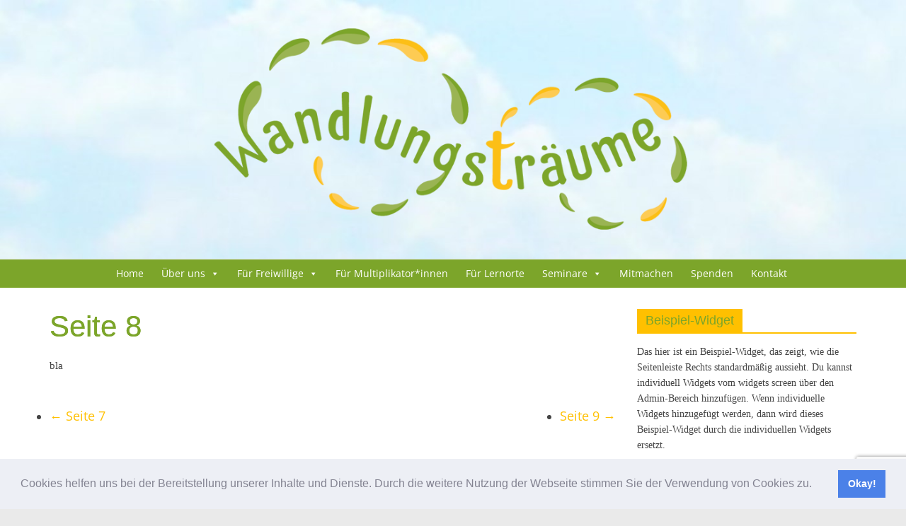

--- FILE ---
content_type: text/html; charset=UTF-8
request_url: https://wandlungstraeume.de/announcement/seite-8
body_size: 16974
content:
<!DOCTYPE html>
<html lang="de-DE">
<head>
			<meta charset="UTF-8" />
		<meta name="viewport" content="width=device-width, initial-scale=1">
		<link rel="profile" href="https://gmpg.org/xfn/11" />
		<meta name='robots' content='index, follow, max-image-preview:large, max-snippet:-1, max-video-preview:-1' />

	<!-- This site is optimized with the Yoast SEO plugin v20.6 - https://yoast.com/wordpress/plugins/seo/ -->
	<title>Seite 8 -</title>
	<link rel="canonical" href="https://wandlungstraeume.de/announcement/seite-8" />
	<meta property="og:locale" content="de_DE" />
	<meta property="og:type" content="article" />
	<meta property="og:title" content="Seite 8 -" />
	<meta property="og:description" content="bla" />
	<meta property="og:url" content="https://wandlungstraeume.de/announcement/seite-8" />
	<meta name="twitter:card" content="summary_large_image" />
	<script type="application/ld+json" class="yoast-schema-graph">{"@context":"https://schema.org","@graph":[{"@type":"WebPage","@id":"https://wandlungstraeume.de/announcement/seite-8","url":"https://wandlungstraeume.de/announcement/seite-8","name":"Seite 8 -","isPartOf":{"@id":"https://wandlungstraeume.de/#website"},"datePublished":"2018-05-08T14:46:36+00:00","dateModified":"2018-05-08T14:46:36+00:00","breadcrumb":{"@id":"https://wandlungstraeume.de/announcement/seite-8#breadcrumb"},"inLanguage":"de-DE","potentialAction":[{"@type":"ReadAction","target":["https://wandlungstraeume.de/announcement/seite-8"]}]},{"@type":"BreadcrumbList","@id":"https://wandlungstraeume.de/announcement/seite-8#breadcrumb","itemListElement":[{"@type":"ListItem","position":1,"name":"Startseite","item":"https://wandlungstraeume.de/"},{"@type":"ListItem","position":2,"name":"Timeline Express Announcements","item":"https://wandlungstraeume.de/1"},{"@type":"ListItem","position":3,"name":"Sei­te&nbsp;8"}]},{"@type":"WebSite","@id":"https://wandlungstraeume.de/#website","url":"https://wandlungstraeume.de/","name":"","description":"","potentialAction":[{"@type":"SearchAction","target":{"@type":"EntryPoint","urlTemplate":"https://wandlungstraeume.de/?s={search_term_string}"},"query-input":"required name=search_term_string"}],"inLanguage":"de-DE"}]}</script>
	<!-- / Yoast SEO plugin. -->


<link rel='dns-prefetch' href='//s.w.org' />
<link rel="alternate" type="application/rss+xml" title=" &raquo; Feed" href="https://wandlungstraeume.de/feed" />
<link rel="alternate" type="application/rss+xml" title=" &raquo; Kommentar-Feed" href="https://wandlungstraeume.de/comments/feed" />
		<!-- This site uses the Google Analytics by MonsterInsights plugin v8.14.1 - Using Analytics tracking - https://www.monsterinsights.com/ -->
		<!-- Note: MonsterInsights is not currently configured on this site. The site owner needs to authenticate with Google Analytics in the MonsterInsights settings panel. -->
					<!-- No UA code set -->
				<!-- / Google Analytics by MonsterInsights -->
		<script type="text/javascript">
window._wpemojiSettings = {"baseUrl":"https:\/\/s.w.org\/images\/core\/emoji\/14.0.0\/72x72\/","ext":".png","svgUrl":"https:\/\/s.w.org\/images\/core\/emoji\/14.0.0\/svg\/","svgExt":".svg","source":{"concatemoji":"https:\/\/wandlungstraeume.de\/wp-includes\/js\/wp-emoji-release.min.js?ver=6.0.5"}};
/*! This file is auto-generated */
!function(e,a,t){var n,r,o,i=a.createElement("canvas"),p=i.getContext&&i.getContext("2d");function s(e,t){var a=String.fromCharCode,e=(p.clearRect(0,0,i.width,i.height),p.fillText(a.apply(this,e),0,0),i.toDataURL());return p.clearRect(0,0,i.width,i.height),p.fillText(a.apply(this,t),0,0),e===i.toDataURL()}function c(e){var t=a.createElement("script");t.src=e,t.defer=t.type="text/javascript",a.getElementsByTagName("head")[0].appendChild(t)}for(o=Array("flag","emoji"),t.supports={everything:!0,everythingExceptFlag:!0},r=0;r<o.length;r++)t.supports[o[r]]=function(e){if(!p||!p.fillText)return!1;switch(p.textBaseline="top",p.font="600 32px Arial",e){case"flag":return s([127987,65039,8205,9895,65039],[127987,65039,8203,9895,65039])?!1:!s([55356,56826,55356,56819],[55356,56826,8203,55356,56819])&&!s([55356,57332,56128,56423,56128,56418,56128,56421,56128,56430,56128,56423,56128,56447],[55356,57332,8203,56128,56423,8203,56128,56418,8203,56128,56421,8203,56128,56430,8203,56128,56423,8203,56128,56447]);case"emoji":return!s([129777,127995,8205,129778,127999],[129777,127995,8203,129778,127999])}return!1}(o[r]),t.supports.everything=t.supports.everything&&t.supports[o[r]],"flag"!==o[r]&&(t.supports.everythingExceptFlag=t.supports.everythingExceptFlag&&t.supports[o[r]]);t.supports.everythingExceptFlag=t.supports.everythingExceptFlag&&!t.supports.flag,t.DOMReady=!1,t.readyCallback=function(){t.DOMReady=!0},t.supports.everything||(n=function(){t.readyCallback()},a.addEventListener?(a.addEventListener("DOMContentLoaded",n,!1),e.addEventListener("load",n,!1)):(e.attachEvent("onload",n),a.attachEvent("onreadystatechange",function(){"complete"===a.readyState&&t.readyCallback()})),(e=t.source||{}).concatemoji?c(e.concatemoji):e.wpemoji&&e.twemoji&&(c(e.twemoji),c(e.wpemoji)))}(window,document,window._wpemojiSettings);
</script>
<style type="text/css">
img.wp-smiley,
img.emoji {
	display: inline !important;
	border: none !important;
	box-shadow: none !important;
	height: 1em !important;
	width: 1em !important;
	margin: 0 0.07em !important;
	vertical-align: -0.1em !important;
	background: none !important;
	padding: 0 !important;
}
</style>
	<link rel='stylesheet' id='wp-block-library-css'  href='https://wandlungstraeume.de/wp-includes/css/dist/block-library/style.min.css?ver=6.0.5' type='text/css' media='all' />
<style id='wp-block-library-theme-inline-css' type='text/css'>
.wp-block-audio figcaption{color:#555;font-size:13px;text-align:center}.is-dark-theme .wp-block-audio figcaption{color:hsla(0,0%,100%,.65)}.wp-block-code{border:1px solid #ccc;border-radius:4px;font-family:Menlo,Consolas,monaco,monospace;padding:.8em 1em}.wp-block-embed figcaption{color:#555;font-size:13px;text-align:center}.is-dark-theme .wp-block-embed figcaption{color:hsla(0,0%,100%,.65)}.blocks-gallery-caption{color:#555;font-size:13px;text-align:center}.is-dark-theme .blocks-gallery-caption{color:hsla(0,0%,100%,.65)}.wp-block-image figcaption{color:#555;font-size:13px;text-align:center}.is-dark-theme .wp-block-image figcaption{color:hsla(0,0%,100%,.65)}.wp-block-pullquote{border-top:4px solid;border-bottom:4px solid;margin-bottom:1.75em;color:currentColor}.wp-block-pullquote__citation,.wp-block-pullquote cite,.wp-block-pullquote footer{color:currentColor;text-transform:uppercase;font-size:.8125em;font-style:normal}.wp-block-quote{border-left:.25em solid;margin:0 0 1.75em;padding-left:1em}.wp-block-quote cite,.wp-block-quote footer{color:currentColor;font-size:.8125em;position:relative;font-style:normal}.wp-block-quote.has-text-align-right{border-left:none;border-right:.25em solid;padding-left:0;padding-right:1em}.wp-block-quote.has-text-align-center{border:none;padding-left:0}.wp-block-quote.is-large,.wp-block-quote.is-style-large,.wp-block-quote.is-style-plain{border:none}.wp-block-search .wp-block-search__label{font-weight:700}:where(.wp-block-group.has-background){padding:1.25em 2.375em}.wp-block-separator.has-css-opacity{opacity:.4}.wp-block-separator{border:none;border-bottom:2px solid;margin-left:auto;margin-right:auto}.wp-block-separator.has-alpha-channel-opacity{opacity:1}.wp-block-separator:not(.is-style-wide):not(.is-style-dots){width:100px}.wp-block-separator.has-background:not(.is-style-dots){border-bottom:none;height:1px}.wp-block-separator.has-background:not(.is-style-wide):not(.is-style-dots){height:2px}.wp-block-table thead{border-bottom:3px solid}.wp-block-table tfoot{border-top:3px solid}.wp-block-table td,.wp-block-table th{padding:.5em;border:1px solid;word-break:normal}.wp-block-table figcaption{color:#555;font-size:13px;text-align:center}.is-dark-theme .wp-block-table figcaption{color:hsla(0,0%,100%,.65)}.wp-block-video figcaption{color:#555;font-size:13px;text-align:center}.is-dark-theme .wp-block-video figcaption{color:hsla(0,0%,100%,.65)}.wp-block-template-part.has-background{padding:1.25em 2.375em;margin-top:0;margin-bottom:0}
</style>
<style id='global-styles-inline-css' type='text/css'>
body{--wp--preset--color--black: #000000;--wp--preset--color--cyan-bluish-gray: #abb8c3;--wp--preset--color--white: #ffffff;--wp--preset--color--pale-pink: #f78da7;--wp--preset--color--vivid-red: #cf2e2e;--wp--preset--color--luminous-vivid-orange: #ff6900;--wp--preset--color--luminous-vivid-amber: #fcb900;--wp--preset--color--light-green-cyan: #7bdcb5;--wp--preset--color--vivid-green-cyan: #00d084;--wp--preset--color--pale-cyan-blue: #8ed1fc;--wp--preset--color--vivid-cyan-blue: #0693e3;--wp--preset--color--vivid-purple: #9b51e0;--wp--preset--gradient--vivid-cyan-blue-to-vivid-purple: linear-gradient(135deg,rgba(6,147,227,1) 0%,rgb(155,81,224) 100%);--wp--preset--gradient--light-green-cyan-to-vivid-green-cyan: linear-gradient(135deg,rgb(122,220,180) 0%,rgb(0,208,130) 100%);--wp--preset--gradient--luminous-vivid-amber-to-luminous-vivid-orange: linear-gradient(135deg,rgba(252,185,0,1) 0%,rgba(255,105,0,1) 100%);--wp--preset--gradient--luminous-vivid-orange-to-vivid-red: linear-gradient(135deg,rgba(255,105,0,1) 0%,rgb(207,46,46) 100%);--wp--preset--gradient--very-light-gray-to-cyan-bluish-gray: linear-gradient(135deg,rgb(238,238,238) 0%,rgb(169,184,195) 100%);--wp--preset--gradient--cool-to-warm-spectrum: linear-gradient(135deg,rgb(74,234,220) 0%,rgb(151,120,209) 20%,rgb(207,42,186) 40%,rgb(238,44,130) 60%,rgb(251,105,98) 80%,rgb(254,248,76) 100%);--wp--preset--gradient--blush-light-purple: linear-gradient(135deg,rgb(255,206,236) 0%,rgb(152,150,240) 100%);--wp--preset--gradient--blush-bordeaux: linear-gradient(135deg,rgb(254,205,165) 0%,rgb(254,45,45) 50%,rgb(107,0,62) 100%);--wp--preset--gradient--luminous-dusk: linear-gradient(135deg,rgb(255,203,112) 0%,rgb(199,81,192) 50%,rgb(65,88,208) 100%);--wp--preset--gradient--pale-ocean: linear-gradient(135deg,rgb(255,245,203) 0%,rgb(182,227,212) 50%,rgb(51,167,181) 100%);--wp--preset--gradient--electric-grass: linear-gradient(135deg,rgb(202,248,128) 0%,rgb(113,206,126) 100%);--wp--preset--gradient--midnight: linear-gradient(135deg,rgb(2,3,129) 0%,rgb(40,116,252) 100%);--wp--preset--duotone--dark-grayscale: url('#wp-duotone-dark-grayscale');--wp--preset--duotone--grayscale: url('#wp-duotone-grayscale');--wp--preset--duotone--purple-yellow: url('#wp-duotone-purple-yellow');--wp--preset--duotone--blue-red: url('#wp-duotone-blue-red');--wp--preset--duotone--midnight: url('#wp-duotone-midnight');--wp--preset--duotone--magenta-yellow: url('#wp-duotone-magenta-yellow');--wp--preset--duotone--purple-green: url('#wp-duotone-purple-green');--wp--preset--duotone--blue-orange: url('#wp-duotone-blue-orange');--wp--preset--font-size--small: 13px;--wp--preset--font-size--medium: 20px;--wp--preset--font-size--large: 36px;--wp--preset--font-size--x-large: 42px;}.has-black-color{color: var(--wp--preset--color--black) !important;}.has-cyan-bluish-gray-color{color: var(--wp--preset--color--cyan-bluish-gray) !important;}.has-white-color{color: var(--wp--preset--color--white) !important;}.has-pale-pink-color{color: var(--wp--preset--color--pale-pink) !important;}.has-vivid-red-color{color: var(--wp--preset--color--vivid-red) !important;}.has-luminous-vivid-orange-color{color: var(--wp--preset--color--luminous-vivid-orange) !important;}.has-luminous-vivid-amber-color{color: var(--wp--preset--color--luminous-vivid-amber) !important;}.has-light-green-cyan-color{color: var(--wp--preset--color--light-green-cyan) !important;}.has-vivid-green-cyan-color{color: var(--wp--preset--color--vivid-green-cyan) !important;}.has-pale-cyan-blue-color{color: var(--wp--preset--color--pale-cyan-blue) !important;}.has-vivid-cyan-blue-color{color: var(--wp--preset--color--vivid-cyan-blue) !important;}.has-vivid-purple-color{color: var(--wp--preset--color--vivid-purple) !important;}.has-black-background-color{background-color: var(--wp--preset--color--black) !important;}.has-cyan-bluish-gray-background-color{background-color: var(--wp--preset--color--cyan-bluish-gray) !important;}.has-white-background-color{background-color: var(--wp--preset--color--white) !important;}.has-pale-pink-background-color{background-color: var(--wp--preset--color--pale-pink) !important;}.has-vivid-red-background-color{background-color: var(--wp--preset--color--vivid-red) !important;}.has-luminous-vivid-orange-background-color{background-color: var(--wp--preset--color--luminous-vivid-orange) !important;}.has-luminous-vivid-amber-background-color{background-color: var(--wp--preset--color--luminous-vivid-amber) !important;}.has-light-green-cyan-background-color{background-color: var(--wp--preset--color--light-green-cyan) !important;}.has-vivid-green-cyan-background-color{background-color: var(--wp--preset--color--vivid-green-cyan) !important;}.has-pale-cyan-blue-background-color{background-color: var(--wp--preset--color--pale-cyan-blue) !important;}.has-vivid-cyan-blue-background-color{background-color: var(--wp--preset--color--vivid-cyan-blue) !important;}.has-vivid-purple-background-color{background-color: var(--wp--preset--color--vivid-purple) !important;}.has-black-border-color{border-color: var(--wp--preset--color--black) !important;}.has-cyan-bluish-gray-border-color{border-color: var(--wp--preset--color--cyan-bluish-gray) !important;}.has-white-border-color{border-color: var(--wp--preset--color--white) !important;}.has-pale-pink-border-color{border-color: var(--wp--preset--color--pale-pink) !important;}.has-vivid-red-border-color{border-color: var(--wp--preset--color--vivid-red) !important;}.has-luminous-vivid-orange-border-color{border-color: var(--wp--preset--color--luminous-vivid-orange) !important;}.has-luminous-vivid-amber-border-color{border-color: var(--wp--preset--color--luminous-vivid-amber) !important;}.has-light-green-cyan-border-color{border-color: var(--wp--preset--color--light-green-cyan) !important;}.has-vivid-green-cyan-border-color{border-color: var(--wp--preset--color--vivid-green-cyan) !important;}.has-pale-cyan-blue-border-color{border-color: var(--wp--preset--color--pale-cyan-blue) !important;}.has-vivid-cyan-blue-border-color{border-color: var(--wp--preset--color--vivid-cyan-blue) !important;}.has-vivid-purple-border-color{border-color: var(--wp--preset--color--vivid-purple) !important;}.has-vivid-cyan-blue-to-vivid-purple-gradient-background{background: var(--wp--preset--gradient--vivid-cyan-blue-to-vivid-purple) !important;}.has-light-green-cyan-to-vivid-green-cyan-gradient-background{background: var(--wp--preset--gradient--light-green-cyan-to-vivid-green-cyan) !important;}.has-luminous-vivid-amber-to-luminous-vivid-orange-gradient-background{background: var(--wp--preset--gradient--luminous-vivid-amber-to-luminous-vivid-orange) !important;}.has-luminous-vivid-orange-to-vivid-red-gradient-background{background: var(--wp--preset--gradient--luminous-vivid-orange-to-vivid-red) !important;}.has-very-light-gray-to-cyan-bluish-gray-gradient-background{background: var(--wp--preset--gradient--very-light-gray-to-cyan-bluish-gray) !important;}.has-cool-to-warm-spectrum-gradient-background{background: var(--wp--preset--gradient--cool-to-warm-spectrum) !important;}.has-blush-light-purple-gradient-background{background: var(--wp--preset--gradient--blush-light-purple) !important;}.has-blush-bordeaux-gradient-background{background: var(--wp--preset--gradient--blush-bordeaux) !important;}.has-luminous-dusk-gradient-background{background: var(--wp--preset--gradient--luminous-dusk) !important;}.has-pale-ocean-gradient-background{background: var(--wp--preset--gradient--pale-ocean) !important;}.has-electric-grass-gradient-background{background: var(--wp--preset--gradient--electric-grass) !important;}.has-midnight-gradient-background{background: var(--wp--preset--gradient--midnight) !important;}.has-small-font-size{font-size: var(--wp--preset--font-size--small) !important;}.has-medium-font-size{font-size: var(--wp--preset--font-size--medium) !important;}.has-large-font-size{font-size: var(--wp--preset--font-size--large) !important;}.has-x-large-font-size{font-size: var(--wp--preset--font-size--x-large) !important;}
</style>
<link rel='stylesheet' id='avs-min-css-css'  href='https://wandlungstraeume.de/wp-content/plugins/avartan-slider-lite//views/assets/css/avartanslider.min.css?ver=6.0.5' type='text/css' media='all' />
<link rel='stylesheet' id='avs-basic-tools-css-css'  href='https://wandlungstraeume.de/wp-content/plugins/avartan-slider-lite//views/assets/css/basic-tools-min.css?ver=6.0.5' type='text/css' media='all' />
<link rel='stylesheet' id='cpsh-shortcodes-css'  href='https://wandlungstraeume.de/wp-content/plugins/column-shortcodes//assets/css/shortcodes.css?ver=1.0.1' type='text/css' media='all' />
<link rel='stylesheet' id='contact-form-7-css'  href='https://wandlungstraeume.de/wp-content/plugins/contact-form-7/includes/css/styles.css?ver=5.7.7' type='text/css' media='all' />
<link rel='stylesheet' id='jquery-rating-style-css'  href='https://wandlungstraeume.de/wp-content/plugins/contact-form-7-star-rating/jquery.rating/jquery.rating.css?ver=4.11' type='text/css' media='all' />
<link rel='stylesheet' id='jquery-wpcf7-rating-style-css'  href='https://wandlungstraeume.de/wp-content/plugins/contact-form-7-star-rating/css/jquery.wpcf7-starrating.css?ver=1.5' type='text/css' media='all' />
<link rel='stylesheet' id='resmap_simp_css-css'  href='https://wandlungstraeume.de/wp-content/plugins/responsive-styled-google-maps-simplified/includes/css/resmap.min.css?ver=1.0' type='text/css' media='all' />
<link rel='stylesheet' id='single-timeline-express-styles-css'  href='https://wandlungstraeume.de/wp-content/plugins/timeline-express/lib/public/css/min/timeline-express.min.css?ver=all' type='text/css' media='all' />
<link rel='stylesheet' id='video-embed-privacy-css'  href='https://wandlungstraeume.de/wp-content/plugins/video-embed-privacy/video-embed-privacy.css?ver=6.0.5' type='text/css' media='all' />
<link rel='stylesheet' id='whistles-css'  href='https://wandlungstraeume.de/wp-content/plugins/whistles/css/whistles.min.css?ver=20130909' type='text/css' media='all' />
<link rel='stylesheet' id='megamenu-css'  href='https://wandlungstraeume.de/wp-content/uploads/maxmegamenu/style.css?ver=d3d764' type='text/css' media='all' />
<link rel='stylesheet' id='dashicons-css'  href='https://wandlungstraeume.de/wp-includes/css/dashicons.min.css?ver=6.0.5' type='text/css' media='all' />
<link rel='stylesheet' id='colormag_style-css'  href='https://wandlungstraeume.de/wp-content/themes/colormag/style.css?ver=2.1.3' type='text/css' media='all' />
<style id='colormag_style-inline-css' type='text/css'>
.colormag-button,blockquote,button,input[type=reset],input[type=button],input[type=submit],#masthead.colormag-header-clean #site-navigation.main-small-navigation .menu-toggle,.fa.search-top:hover,#masthead.colormag-header-classic #site-navigation.main-small-navigation .menu-toggle,.main-navigation ul li.focus > a,#masthead.colormag-header-classic .main-navigation ul ul.sub-menu li.focus > a,.home-icon.front_page_on,.main-navigation a:hover,.main-navigation ul li ul li a:hover,.main-navigation ul li ul li:hover>a,.main-navigation ul li.current-menu-ancestor>a,.main-navigation ul li.current-menu-item ul li a:hover,.main-navigation ul li.current-menu-item>a,.main-navigation ul li.current_page_ancestor>a,.main-navigation ul li.current_page_item>a,.main-navigation ul li:hover>a,.main-small-navigation li a:hover,.site-header .menu-toggle:hover,#masthead.colormag-header-classic .main-navigation ul ul.sub-menu li:hover > a,#masthead.colormag-header-classic .main-navigation ul ul.sub-menu li.current-menu-ancestor > a,#masthead.colormag-header-classic .main-navigation ul ul.sub-menu li.current-menu-item > a,#masthead .main-small-navigation li:hover > a,#masthead .main-small-navigation li.current-page-ancestor > a,#masthead .main-small-navigation li.current-menu-ancestor > a,#masthead .main-small-navigation li.current-page-item > a,#masthead .main-small-navigation li.current-menu-item > a,.main-small-navigation .current-menu-item>a,.main-small-navigation .current_page_item > a,.promo-button-area a:hover,#content .wp-pagenavi .current,#content .wp-pagenavi a:hover,.format-link .entry-content a,.pagination span,.comments-area .comment-author-link span,#secondary .widget-title span,.footer-widgets-area .widget-title span,.colormag-footer--classic .footer-widgets-area .widget-title span::before,.advertisement_above_footer .widget-title span,#content .post .article-content .above-entry-meta .cat-links a,.page-header .page-title span,.entry-meta .post-format i,.more-link,.no-post-thumbnail,.widget_featured_slider .slide-content .above-entry-meta .cat-links a,.widget_highlighted_posts .article-content .above-entry-meta .cat-links a,.widget_featured_posts .article-content .above-entry-meta .cat-links a,.widget_featured_posts .widget-title span,.widget_slider_area .widget-title span,.widget_beside_slider .widget-title span,.wp-block-quote,.wp-block-quote.is-style-large,.wp-block-quote.has-text-align-right{background-color:#ffc000;}#site-title a,.next a:hover,.previous a:hover,.social-links i.fa:hover,a,#masthead.colormag-header-clean .social-links li:hover i.fa,#masthead.colormag-header-classic .social-links li:hover i.fa,#masthead.colormag-header-clean .breaking-news .newsticker a:hover,#masthead.colormag-header-classic .breaking-news .newsticker a:hover,#masthead.colormag-header-classic #site-navigation .fa.search-top:hover,#masthead.colormag-header-classic #site-navigation.main-navigation .random-post a:hover .fa-random,.dark-skin #masthead.colormag-header-classic #site-navigation.main-navigation .home-icon:hover .fa,#masthead .main-small-navigation li:hover > .sub-toggle i,.better-responsive-menu #masthead .main-small-navigation .sub-toggle.active .fa,#masthead.colormag-header-classic .main-navigation .home-icon a:hover .fa,.pagination a span:hover,#content .comments-area a.comment-edit-link:hover,#content .comments-area a.comment-permalink:hover,#content .comments-area article header cite a:hover,.comments-area .comment-author-link a:hover,.comment .comment-reply-link:hover,.nav-next a,.nav-previous a,.footer-widgets-area a:hover,a#scroll-up i,#content .post .article-content .entry-title a:hover,.entry-meta .byline i,.entry-meta .cat-links i,.entry-meta a,.post .entry-title a:hover,.search .entry-title a:hover,.entry-meta .comments-link a:hover,.entry-meta .edit-link a:hover,.entry-meta .posted-on a:hover,.entry-meta .tag-links a:hover,.single #content .tags a:hover,.post-box .entry-meta .cat-links a:hover,.post-box .entry-meta .posted-on a:hover,.post.post-box .entry-title a:hover,.widget_featured_slider .slide-content .below-entry-meta .byline a:hover,.widget_featured_slider .slide-content .below-entry-meta .comments a:hover,.widget_featured_slider .slide-content .below-entry-meta .posted-on a:hover,.widget_featured_slider .slide-content .entry-title a:hover,.byline a:hover,.comments a:hover,.edit-link a:hover,.posted-on a:hover,.tag-links a:hover,.widget_highlighted_posts .article-content .below-entry-meta .byline a:hover,.widget_highlighted_posts .article-content .below-entry-meta .comments a:hover,.widget_highlighted_posts .article-content .below-entry-meta .posted-on a:hover,.widget_highlighted_posts .article-content .entry-title a:hover,.widget_featured_posts .article-content .entry-title a:hover,.related-posts-main-title .fa,.single-related-posts .article-content .entry-title a:hover{color:#ffc000;}#site-navigation{border-top-color:#ffc000;}#masthead.colormag-header-classic .main-navigation ul ul.sub-menu li:hover,#masthead.colormag-header-classic .main-navigation ul ul.sub-menu li.current-menu-ancestor,#masthead.colormag-header-classic .main-navigation ul ul.sub-menu li.current-menu-item,#masthead.colormag-header-classic #site-navigation .menu-toggle,#masthead.colormag-header-classic #site-navigation .menu-toggle:hover,#masthead.colormag-header-classic .main-navigation ul > li:hover > a,#masthead.colormag-header-classic .main-navigation ul > li.current-menu-item > a,#masthead.colormag-header-classic .main-navigation ul > li.current-menu-ancestor > a,#masthead.colormag-header-classic .main-navigation ul li.focus > a,.promo-button-area a:hover,.pagination a span:hover{border-color:#ffc000;}#secondary .widget-title,.footer-widgets-area .widget-title,.advertisement_above_footer .widget-title,.page-header .page-title,.widget_featured_posts .widget-title,.widget_slider_area .widget-title,.widget_beside_slider .widget-title{border-bottom-color:#ffc000;}@media (max-width:768px){.better-responsive-menu .sub-toggle{background-color:#e1a200;}}.elementor .elementor-widget-wrap .tg-module-wrapper .module-title{border-bottom-color:#ffc000;}.elementor .elementor-widget-wrap .tg-module-wrapper .module-title span,.elementor .elementor-widget-wrap .tg-module-wrapper .tg-post-category{background-color:#ffc000;}.elementor .elementor-widget-wrap .tg-module-wrapper .tg-module-meta .tg-module-comments a:hover,.elementor .elementor-widget-wrap .tg-module-wrapper .tg-module-meta .tg-post-auther-name a:hover,.elementor .elementor-widget-wrap .tg-module-wrapper .tg-module-meta .tg-post-date a:hover,.elementor .elementor-widget-wrap .tg-module-wrapper .tg-module-title:hover a,.elementor .elementor-widget-wrap .tg-module-wrapper.tg-module-grid .tg_module_grid .tg-module-info .tg-module-meta a:hover{color:#ffc000;}
</style>
<link rel='stylesheet' id='colormag-fontawesome-css'  href='https://wandlungstraeume.de/wp-content/themes/colormag/fontawesome/css/font-awesome.min.css?ver=2.1.3' type='text/css' media='all' />
<style id='wp-typography-custom-inline-css' type='text/css'>
sup, sub{font-size: 75%;line-height: 100%}sup{vertical-align: 60%}sub{vertical-align: -10%}.amp{font-family: Baskerville, "Goudy Old Style", Palatino, "Book Antiqua", "Warnock Pro", serif;font-size: 1.1em;font-style: italic;font-weight: normal;line-height: 1em}.caps{font-size: 90%}.dquo{margin-left: -0.4em}.quo{margin-left: -0.2em}.pull-single{margin-left: -0.15em}.push-single{margin-right: 0.15em}.pull-double{margin-left: -0.38em}.push-double{margin-right: 0.38em}
</style>
<style id='wp-typography-safari-font-workaround-inline-css' type='text/css'>
body {-webkit-font-feature-settings: "liga";font-feature-settings: "liga";-ms-font-feature-settings: normal;}
</style>
<link rel='stylesheet' id='cookieconsent-css'  href='https://wandlungstraeume.de/wp-content/plugins/ga-germanized/assets/css/cookieconsent.css?ver=3.1.1' type='text/css' media='all' />
<!--n2css--><script type='text/javascript' src='https://wandlungstraeume.de/wp-includes/js/jquery/jquery.min.js?ver=3.6.0' id='jquery-core-js'></script>
<script type='text/javascript' src='https://wandlungstraeume.de/wp-includes/js/jquery/jquery-migrate.min.js?ver=3.3.2' id='jquery-migrate-js'></script>
<script type='text/javascript' id='avs-min-js-js-extra'>
/* <![CDATA[ */
var avs_loader_array = {"loader1":"<img data-loader-style=\"loader1\" src=\"https:\/\/wandlungstraeume.de\/wp-content\/plugins\/avartan-slider-lite\/\/views\/assets\/images\/loaders\/loader1.gif\">","loader2":"<img data-loader-style=\"loader2\" src=\"https:\/\/wandlungstraeume.de\/wp-content\/plugins\/avartan-slider-lite\/\/views\/assets\/images\/loaders\/loader2.gif\">","loader3":"<img data-loader-style=\"loader3\" src=\"https:\/\/wandlungstraeume.de\/wp-content\/plugins\/avartan-slider-lite\/\/views\/assets\/images\/loaders\/loader3.gif\">","loader4":"<img data-loader-style=\"loader4\" src=\"https:\/\/wandlungstraeume.de\/wp-content\/plugins\/avartan-slider-lite\/\/views\/assets\/images\/loaders\/loader4.gif\">","loader5":"<img data-loader-style=\"loader5\" src=\"https:\/\/wandlungstraeume.de\/wp-content\/plugins\/avartan-slider-lite\/\/views\/assets\/images\/loaders\/loader5.gif\">","loader6":"<img data-loader-style=\"loader6\" src=\"https:\/\/wandlungstraeume.de\/wp-content\/plugins\/avartan-slider-lite\/\/views\/assets\/images\/loaders\/loader6.gif\">"};
/* ]]> */
</script>
<script type='text/javascript' src='https://wandlungstraeume.de/wp-content/plugins/avartan-slider-lite//views/assets/js/avartanslider.min.js?ver=6.0.5' id='avs-min-js-js'></script>
<!--[if lte IE 8]>
<script type='text/javascript' src='https://wandlungstraeume.de/wp-content/themes/colormag/js/html5shiv.min.js?ver=2.1.3' id='html5-js'></script>
<![endif]-->
<link rel="https://api.w.org/" href="https://wandlungstraeume.de/wp-json/" /><link rel="alternate" type="application/json" href="https://wandlungstraeume.de/wp-json/wp/v2/announcement/1890" /><link rel="EditURI" type="application/rsd+xml" title="RSD" href="https://wandlungstraeume.de/xmlrpc.php?rsd" />
<link rel="wlwmanifest" type="application/wlwmanifest+xml" href="https://wandlungstraeume.de/wp-includes/wlwmanifest.xml" /> 
<meta name="generator" content="WordPress 6.0.5" />
<link rel='shortlink' href='https://wandlungstraeume.de/?p=1890' />
<link rel="alternate" type="application/json+oembed" href="https://wandlungstraeume.de/wp-json/oembed/1.0/embed?url=https%3A%2F%2Fwandlungstraeume.de%2Fannouncement%2Fseite-8" />
<link rel="alternate" type="text/xml+oembed" href="https://wandlungstraeume.de/wp-json/oembed/1.0/embed?url=https%3A%2F%2Fwandlungstraeume.de%2Fannouncement%2Fseite-8&#038;format=xml" />
<meta name="google-site-verification" content="TvBH_lxvXOCrtM9BUazK5AMzcgY0VcYnkgFPRVOYv0E" /><style>:root {
			--lazy-loader-animation-duration: 300ms;
		}
		  
		.lazyload {
	display: block;
}

.lazyload,
        .lazyloading {
			opacity: 0;
		}


		.lazyloaded {
			opacity: 1;
			transition: opacity 300ms;
			transition: opacity var(--lazy-loader-animation-duration);
		}</style><noscript><style>.lazyload { display: none; } .lazyload[class*="lazy-loader-background-element-"] { display: block; opacity: 1; }</style></noscript><style type="text/css" media="screen">input#akismet_privacy_check { float: left; margin: 7px 7px 7px 0; width: 13px; }</style><!-- Missing Google Analytics ID or Analytics Integration disabled --><link rel="icon" href="https://wandlungstraeume.de/wp-content/uploads/2017/05/cropped-wandlungsräume-Teaser-1-32x32.png" sizes="32x32" />
<link rel="icon" href="https://wandlungstraeume.de/wp-content/uploads/2017/05/cropped-wandlungsräume-Teaser-1-192x192.png" sizes="192x192" />
<link rel="apple-touch-icon" href="https://wandlungstraeume.de/wp-content/uploads/2017/05/cropped-wandlungsräume-Teaser-1-180x180.png" />
<meta name="msapplication-TileImage" content="https://wandlungstraeume.de/wp-content/uploads/2017/05/cropped-wandlungsräume-Teaser-1-270x270.png" />
		<style type="text/css" id="wp-custom-css">
			/*
Hier kannst du dein eigenes CSS einfügen.

Klicke auf das Hilfe-Symbol oben, um mehr zu lernen.
*/

/* weiße Leiste unter Bild wegmachen */
#header-text-nav-wrap {
    padding: 0px 0 0px;
}


/* grüne Leiste mit gelben Rändern */

#site-navigation {
    box-shadow: 0 0 0px rgba(0, 255, 0, 0.4) inset;
    position: relative;
    background-color: #7ca52a;
    border-top: 0px solid #ffc000;  border-bottom: 0px solid #ffc000;
}



/* grüner Footer */

.footer-socket-wrapper {
    padding: 20px 0px 50px;
    background-color: #7ca52a;
}


/* Footer-Schrift beige, aber die Links darin orange*/

.footer-socket-wrapper .copyright {
    color: #ffffff;
    float: left;
    font-size: 14px;
}

.footer-socket-wrapper .copyright a {
    color: #ffc000;
}


/* Farblich gelb-gün-changierende Buttons  */


.home-icon.front_page_on, .main-navigation a:hover, .main-navigation ul li ul li a:hover, .main-navigation ul li ul li:hover > a, .main-navigation ul li.current-menu-ancestor > a, .main-navigation ul li.current-menu-item ul li a:hover, .main-navigation ul li.current-menu-item > a, .main-navigation ul li.current_page_ancestor > a, .main-navigation ul li.current_page_item > a, .main-navigation ul li:hover > a, .main-small-navigation li a:hover, .site-header .menu-toggle:hover {
    background: linear-gradient(to bottom, rgba(0, 0, 0, 0), #ffc000);
}

/*Farbe und Form der Submenüs, dunkelgrün #7ca52a     , klappt nicht   */



/* abgerundete Buttons */

.main-navigation ul li.current-menu-item > a, .main-navigation ul li.current_page_ancestor > a, .main-navigation ul li.current_page_item > a, .main-navigation ul li:hover > a, .main-small-navigation li a:hover, .site-header .menu-toggle:hover {
    -webkit-border-radius: 30px 30px 30px 30px;
    -moz-border-radius: 30px 30px 30px 30px;
    -ms-border-radius: 30px 30px 30px 30px;
    -o-border-radius: 30px 30px 30px 30px;
    border-radius: 30px 30px 30px 30px;
    font-family: inherit;
    font-size: 14px;
}



/*Menüpunkte zentrieren */





/*  Automatisch-erscheinende Überschriften grün-grün färben un Schriftart für Überschriften stets Verdana*/

h1, h2, h3, h4, h5, h6 {
    padding-bottom: 18px;

background: #7ca52a;
 -webkit-background-clip: text;
  -webkit-text-fill-color: #7ca52a        ;
    font-weight: normal;
    font-family: 'Verdana', serif;
}

/*  Schriftart für Fließtext (im Dashboard heißt es "Absatz") stets Verdana*/



p {
    line-height: 1.6;
    margin-bottom: 15px;
    font-family: 'Verdana', san-serif;
    font-size: 15px;
}




/* Slider verkleinern, klappt nicht*/

Element {
    background-color: transparent;
    background-image: url("https://wandlungstraeume.de/wp-content/uploads/2017/12/Auszeichnung-2017.jpg");
    background-position: center center;
    background-repeat: no-repeat;
    background-size: cover;
    width: 30%;
    height: 30%;
    display: none;
    top: 0px;
    left: 0px;
    opacity: 1;
}


/* Pfeilfarbe im Slider, incl. transparent machen, Farbe ändern klappt nicht */



/* den 40px-Rand rechts neben dem 3. Bild wegmachen, klappt nicht */

/* den bunten Rahmen links, rechts und über den Bildenr wegmachen */

.wp-caption img[class*="wp-image-"] {
    display: block;
    margin: 0% auto 0;
    max-width: 100%;
}


/* beige Schrift in Menü */
.main-navigation a {
    color: #ffffff}



/*Disclaimer in grüngrün*/
.colormag-button, blockquote, button, input[type="reset"], input[type="button"], input[type="submit"] {
    background-color: #7ca52a;
}

/*Disclaimer Gänsefüßchen kleiner, ursprünglich 60px, nun wie Überschriften in Größe 34*; Abstand von 2x -27 auf 2x -12px*; Gänsefüßchen weiß; Gänsefüßchen weg, indem man "\f10d" zu "" abändert */

blockquote p::before {
    content: "";
    font-family: FontAwesome;
    font-style: normal;
    font-weight: normal;
    text-decoration: inherit;
    color: #ffffff;
    font-size: 34px;
    position: absolute;
    top: -12px;
    left: -12px;
}

/* Disclaimer Schrift beige */
blockquote {
    color: #ffffff ;
}

/* Schrift in Menüleiste von fett (font-weigth:600) auf dünn (font-weight:normal) stellen */

.main-navigation a {
    color: #ffffff;
    display: block;
    float: none;
    font-size: 14px;
    font-weight: normal;
    padding: 10px 12px;
}

/* Schriftfarbe in Bildkästchen */

Element {
    font-family: verdana, sans-serif;

}




/* falls die Überschrift ungewollt transparent ist, hier ändern von "transparent" auf "#7ca52a"        */

h1, h2, h3, h4, h5, h6 {
    -webkit-text-fill-color: #7ca52a       ;
    font-weight: normal;
    font-family: 'Verdana', sans-serif;
}





/* Text über Bild, überlappt leider Überschriften, erscheint leider nicht unten, erscheint leider nicht im Bild und auch nich transparent, ode wie hier https://www.html-seminar.de/beispielcode/beispiel-css3-farben-hsla.htm unter "Element untersuchen" und dann "Stilbearbeitung"*/

.bildmitbildunterschrift {
    position: relative;
    width: 300px;
}

.bildmitbildunterschrift img {
    display: block;
}

.bildmitbildunterschrift span {
    position:absolute;
    bottom:0px;
    left: 0;
    background-color: red;
    width:100%;
    height: 2em;
    line-height: 2em;
    text-align: center;
    font-size: 18pt;
    color: white;
    background-color: green;
}



/* Schrift von Open Sans auf Verdana umstellen, mal wieder ... und das, weil ein paar Textstellen eine falsche Schrift haben ... nun auch dirkt unten rechts bei Regeln eingetippt */


Element {
    font-family: 'Verdana', sans-serif;
    color: #000000;
}


/* Aufzählungspunkte als runde schwarze Pünktchen */

ul {
    list-style: disc;
}

.entry-content ul {
    list-style: disc;
        list-style-type: disc;
}


.entry-content ul {
    list-style: disc;
}



/* Text einrücken in Div-Container */
figure {
    text-align: left;
}



/* Großes Gänsefüßchen am Anfang des Zitatekästchens löschen, brachte nur kurzfristig was.... habe nun direkt im Element-Ansichtsfenster none reingeschrieben...brachte nichts */

blockquote p::before {
    content: none;
}


/* Rahmen entfernen bei BFD-Bildern */

.wp-caption {
    border: 0px solid #cccccc;
    margin-bottom: 1.5rem;
    max-width: 100%;
}









/* Schrift in Whistle-Accordeon auf Bildungsansatz-Seite ändern von Arial auf Verdana; und Farben ändern, die sichtbar sind, wenn die Maus NICHT drauf ist */

 .whistles-toggle .whistle-title, .whistles-accordion .whistle-title {
    margin: 0;
    padding: 0.5rem 1.5rem;
    font-size: 13px;
    font-family: Verdana, sans-serif;
    font-weight: bold;
    color: #ffffff;
-webkit-text-fill-color: #ffffff;
    background: #7ca52a        ; border: 1px solid #fff; border-top-width: 1px;
    border-top-width: 0;
}


/* Farben in Whistle-Accordeon (Ausklapppunkte UNTEReinander) auf Bildungsansatz-Seite ändern, die sichtbar sind, wenn die Maus drauf ist oder der Punkt angeklickt wurde (Menüleiste und Überschrift-Farbe) */

.whistles-toggle .whistle-title:hover, .whistles-toggle .whistle-title[aria-selected="true"], .whistles-accordion .whistle-title:hover, .whistles-accordion .whistle-title[aria-selected="true"] {
    color: #fff;
    background: #fcbf16        ;
}



/* Schriftart in Whislte-Plugin (UNTER-einander) */
.whistles {
    font-family: verdana,sans-serif;
    line-height: 1.5;
}


/* Accordeon-Plugin auf FAQ-Seite (TAbs NEBENeinander) Farbe des ausgewählten Knopfes ändern */

.whistles-tabs .whistles-tabs-nav li[aria-selected="true"] a {
    color: #fff;
    background: #fcbf16;
    border-bottom-color: #fff;
}


/* Accordeon-Plugin auf FAQ-Seite (TAbs NEBENeinander) Farbe und Schriftart der NICHT ausgewählten Knöpfe, wo auch die MAus gerade NICHT drauf ist, ändern */

.whistles-tabs .whistles-tabs-nav li a {
    display: inline-block;
    padding: 0.5rem 1.5rem;
    font-size: 0.75em;
    font-family:Element {
    font-family: verdana,sans-serif;
    font-size: 12px;
};
    font-weight: bold;
    color: #fff;
    background: #7ca52a;
    border: 1px solid #fff;
        border-right-width: 1px;
    border-right-width: 0;
}


/* Accordeon-Plugin auf FAQ-Seite (TAbs NEBENeinander) Farbe des sichtbaren Textfelds und der Schriftfarbe darin ändern */

.whistles-tabs .whistles-tabs-wrap {
    margin: -1px 0 0;
    padding: 1.5rem 1.5rem 0 1.5rem;
    color: #000;
    background: #fff;
    border: 1px solid #fff;
}


/* Schriftart in Geschichts-Leisten-Plugin namens Timeline von Richteam, bzw. Rich-Web: ÜBERSCHRIFT font-family: !Trebuchet MS important geändert zu verdana,sans-serif*/

#rw_timeline_1_83 #rw_issues_1_83 .rw_resp_li_1_83 .rw_title_1_83 {
    text-transform: none !important;
    background: #fcbf16;
   padding: 10px;
margin: 0;
font-family: !Trebuchet MS important;
line-height: 1;
font-size: 20px !important;
text-align: left;
color: #ffffff;
}


/* Schriftart in Geschichts-Leisten-Plugin namens Timeline von Richteam, bzw. Rich-Web: FLIEßTEXT font-family: !Trebuchet MS important geändert zu verdana,sans-serif*/

Element {
    font-family: verdana,sans-serif;
    font-size: 12px;
}




/* Timeline Express Überschriften verkleinern */


.cd-timeline-content h2 {
    margin: 0;
    font-weight: normal;
    font-family: 'Verdana', serif;
    font-size: 22px;
    line-height: 1.2;

}


/*Contact Form Checkboxen UNTEReinander anstatt NEBENeinander sieh https://contactform7.com/custom-layout-for-checkboxes-and-radio-buttons/ */
span.wpcf7-list-item { display: block; }








/* Schneller Slider */

#slider-auf-wtr-startseite {

  margin: 0 auto;
  padding: 0;
  box-shadow: 0px 3px 12px rgba(0, 0, 0, 0.3);

  width: 113.6875rem; /* 113.6875rem = 1819px/16 Frame-Breite */
  height: 46.0625rem; /* 46.0625rem = 737px/16 Bildhöhe */
  background: url(https://wandlungstraeume.de/wp-content/uploads/2019/04/slider-1.png) no-repeat; /* 7*1819px = 12733px Gesamtbreite aller aneinandergeklebten Bilder*/
  background-size: cover;
  animation: bewegen 20s steps(6, end) infinite; /* 6 unterschiedliche Bilder plus an Ende das Bild vom Anfang = 7 Bilder; aber 7 minus 1 = 6 hinschreiben*/

  -webkit-animation: bewegen 20s steps(6, end) infinite;
  -moz-animation: bewegen 20s steps(6, end) infinite;
  animation: bewegen 20s steps(6, end) infinite;
}

@-webkit-keyframes bewegen {
  from { background-position: left top; }
  to { background-position: right top; }
}

@-moz-keyframes bewegen {
  from { background-position: left top; }
  to { background-position: right top; }
}

@keyframes bewegen {
  from { background-position: left top; }
  to { background-position: right top; }
}

/*Startseite: Keine Überschrift und kein weißer Rand über Slider*/

#post-2 h2 {
	display: none;
}

/*
#main #post-2 {
    padding-top: 0px !important;
}
*/




		</style>
		<style type="text/css">/** Mega Menu CSS: fs **/</style>
</head>

<body data-rsssl=1 class="te_announcements-template-default single single-te_announcements postid-1890 custom-background wp-embed-responsive mega-menu-primary mega-menu-max-mega-menu-1 right-sidebar wide elementor-default elementor-kit-3406">

<svg xmlns="http://www.w3.org/2000/svg" viewBox="0 0 0 0" width="0" height="0" focusable="false" role="none" style="visibility: hidden; position: absolute; left: -9999px; overflow: hidden;" ><defs><filter id="wp-duotone-dark-grayscale"><feColorMatrix color-interpolation-filters="sRGB" type="matrix" values=" .299 .587 .114 0 0 .299 .587 .114 0 0 .299 .587 .114 0 0 .299 .587 .114 0 0 " /><feComponentTransfer color-interpolation-filters="sRGB" ><feFuncR type="table" tableValues="0 0.49803921568627" /><feFuncG type="table" tableValues="0 0.49803921568627" /><feFuncB type="table" tableValues="0 0.49803921568627" /><feFuncA type="table" tableValues="1 1" /></feComponentTransfer><feComposite in2="SourceGraphic" operator="in" /></filter></defs></svg><svg xmlns="http://www.w3.org/2000/svg" viewBox="0 0 0 0" width="0" height="0" focusable="false" role="none" style="visibility: hidden; position: absolute; left: -9999px; overflow: hidden;" ><defs><filter id="wp-duotone-grayscale"><feColorMatrix color-interpolation-filters="sRGB" type="matrix" values=" .299 .587 .114 0 0 .299 .587 .114 0 0 .299 .587 .114 0 0 .299 .587 .114 0 0 " /><feComponentTransfer color-interpolation-filters="sRGB" ><feFuncR type="table" tableValues="0 1" /><feFuncG type="table" tableValues="0 1" /><feFuncB type="table" tableValues="0 1" /><feFuncA type="table" tableValues="1 1" /></feComponentTransfer><feComposite in2="SourceGraphic" operator="in" /></filter></defs></svg><svg xmlns="http://www.w3.org/2000/svg" viewBox="0 0 0 0" width="0" height="0" focusable="false" role="none" style="visibility: hidden; position: absolute; left: -9999px; overflow: hidden;" ><defs><filter id="wp-duotone-purple-yellow"><feColorMatrix color-interpolation-filters="sRGB" type="matrix" values=" .299 .587 .114 0 0 .299 .587 .114 0 0 .299 .587 .114 0 0 .299 .587 .114 0 0 " /><feComponentTransfer color-interpolation-filters="sRGB" ><feFuncR type="table" tableValues="0.54901960784314 0.98823529411765" /><feFuncG type="table" tableValues="0 1" /><feFuncB type="table" tableValues="0.71764705882353 0.25490196078431" /><feFuncA type="table" tableValues="1 1" /></feComponentTransfer><feComposite in2="SourceGraphic" operator="in" /></filter></defs></svg><svg xmlns="http://www.w3.org/2000/svg" viewBox="0 0 0 0" width="0" height="0" focusable="false" role="none" style="visibility: hidden; position: absolute; left: -9999px; overflow: hidden;" ><defs><filter id="wp-duotone-blue-red"><feColorMatrix color-interpolation-filters="sRGB" type="matrix" values=" .299 .587 .114 0 0 .299 .587 .114 0 0 .299 .587 .114 0 0 .299 .587 .114 0 0 " /><feComponentTransfer color-interpolation-filters="sRGB" ><feFuncR type="table" tableValues="0 1" /><feFuncG type="table" tableValues="0 0.27843137254902" /><feFuncB type="table" tableValues="0.5921568627451 0.27843137254902" /><feFuncA type="table" tableValues="1 1" /></feComponentTransfer><feComposite in2="SourceGraphic" operator="in" /></filter></defs></svg><svg xmlns="http://www.w3.org/2000/svg" viewBox="0 0 0 0" width="0" height="0" focusable="false" role="none" style="visibility: hidden; position: absolute; left: -9999px; overflow: hidden;" ><defs><filter id="wp-duotone-midnight"><feColorMatrix color-interpolation-filters="sRGB" type="matrix" values=" .299 .587 .114 0 0 .299 .587 .114 0 0 .299 .587 .114 0 0 .299 .587 .114 0 0 " /><feComponentTransfer color-interpolation-filters="sRGB" ><feFuncR type="table" tableValues="0 0" /><feFuncG type="table" tableValues="0 0.64705882352941" /><feFuncB type="table" tableValues="0 1" /><feFuncA type="table" tableValues="1 1" /></feComponentTransfer><feComposite in2="SourceGraphic" operator="in" /></filter></defs></svg><svg xmlns="http://www.w3.org/2000/svg" viewBox="0 0 0 0" width="0" height="0" focusable="false" role="none" style="visibility: hidden; position: absolute; left: -9999px; overflow: hidden;" ><defs><filter id="wp-duotone-magenta-yellow"><feColorMatrix color-interpolation-filters="sRGB" type="matrix" values=" .299 .587 .114 0 0 .299 .587 .114 0 0 .299 .587 .114 0 0 .299 .587 .114 0 0 " /><feComponentTransfer color-interpolation-filters="sRGB" ><feFuncR type="table" tableValues="0.78039215686275 1" /><feFuncG type="table" tableValues="0 0.94901960784314" /><feFuncB type="table" tableValues="0.35294117647059 0.47058823529412" /><feFuncA type="table" tableValues="1 1" /></feComponentTransfer><feComposite in2="SourceGraphic" operator="in" /></filter></defs></svg><svg xmlns="http://www.w3.org/2000/svg" viewBox="0 0 0 0" width="0" height="0" focusable="false" role="none" style="visibility: hidden; position: absolute; left: -9999px; overflow: hidden;" ><defs><filter id="wp-duotone-purple-green"><feColorMatrix color-interpolation-filters="sRGB" type="matrix" values=" .299 .587 .114 0 0 .299 .587 .114 0 0 .299 .587 .114 0 0 .299 .587 .114 0 0 " /><feComponentTransfer color-interpolation-filters="sRGB" ><feFuncR type="table" tableValues="0.65098039215686 0.40392156862745" /><feFuncG type="table" tableValues="0 1" /><feFuncB type="table" tableValues="0.44705882352941 0.4" /><feFuncA type="table" tableValues="1 1" /></feComponentTransfer><feComposite in2="SourceGraphic" operator="in" /></filter></defs></svg><svg xmlns="http://www.w3.org/2000/svg" viewBox="0 0 0 0" width="0" height="0" focusable="false" role="none" style="visibility: hidden; position: absolute; left: -9999px; overflow: hidden;" ><defs><filter id="wp-duotone-blue-orange"><feColorMatrix color-interpolation-filters="sRGB" type="matrix" values=" .299 .587 .114 0 0 .299 .587 .114 0 0 .299 .587 .114 0 0 .299 .587 .114 0 0 " /><feComponentTransfer color-interpolation-filters="sRGB" ><feFuncR type="table" tableValues="0.098039215686275 1" /><feFuncG type="table" tableValues="0 0.66274509803922" /><feFuncB type="table" tableValues="0.84705882352941 0.41960784313725" /><feFuncA type="table" tableValues="1 1" /></feComponentTransfer><feComposite in2="SourceGraphic" operator="in" /></filter></defs></svg>		<div id="page" class="hfeed site">
				<a class="skip-link screen-reader-text" href="#main">Zum Inhalt springen</a>
				<header id="masthead" class="site-header clearfix ">
				<div id="header-text-nav-container" class="clearfix">
		
		<div class="inner-wrap">
			<div id="header-text-nav-wrap" class="clearfix">

				<div id="header-left-section">
					
					<div id="header-text" class="">
													<h3 id="site-title">
								<a href="https://wandlungstraeume.de/" title="" rel="home"></a>
							</h3>
						
											</div><!-- #header-text -->
				</div><!-- #header-left-section -->

				<div id="header-right-section">
									</div><!-- #header-right-section -->

			</div><!-- #header-text-nav-wrap -->
		</div><!-- .inner-wrap -->

		<div id="wp-custom-header" class="wp-custom-header"><div class="header-image-wrap"><img src="https://wandlungstraeume.de/wp-content/uploads/2017/05/cropped-wandlungsräume-Teaser.png" class="header-image" width="1400" height="400" alt=""></div></div>
		<nav id="site-navigation" class="main-navigation clearfix" role="navigation">
			<div class="inner-wrap clearfix">
				
				
				<p class="menu-toggle"></p>
				<div id="mega-menu-wrap-primary" class="mega-menu-wrap"><div class="mega-menu-toggle"><div class="mega-toggle-blocks-left"></div><div class="mega-toggle-blocks-center"></div><div class="mega-toggle-blocks-right"><div class='mega-toggle-block mega-menu-toggle-block mega-toggle-block-1' id='mega-toggle-block-1' tabindex='0'><span class='mega-toggle-label' role='button' aria-expanded='false'><span class='mega-toggle-label-closed'>MENU</span><span class='mega-toggle-label-open'>MENU</span></span></div></div></div><ul id="mega-menu-primary" class="mega-menu max-mega-menu mega-menu-horizontal mega-no-js" data-event="hover_intent" data-effect="fade_up" data-effect-speed="200" data-effect-mobile="disabled" data-effect-speed-mobile="0" data-mobile-force-width="false" data-second-click="go" data-document-click="collapse" data-vertical-behaviour="standard" data-breakpoint="600" data-unbind="true" data-mobile-state="collapse_all" data-hover-intent-timeout="300" data-hover-intent-interval="100"><li class='mega-menu-item mega-menu-item-type-custom mega-menu-item-object-custom mega-menu-item-home mega-align-bottom-left mega-menu-flyout mega-menu-item-24' id='mega-menu-item-24'><a class="mega-menu-link" href="https://wandlungstraeume.de/" tabindex="0">Home</a></li><li class='mega-menu-item mega-menu-item-type-post_type mega-menu-item-object-page mega-menu-item-has-children mega-align-bottom-left mega-menu-flyout mega-menu-item-643' id='mega-menu-item-643'><a class="mega-menu-link" href="https://wandlungstraeume.de/ueber-uns" aria-haspopup="true" aria-expanded="false" tabindex="0">Über uns<span class="mega-indicator"></span></a>
<ul class="mega-sub-menu">
<li class='mega-menu-item mega-menu-item-type-post_type mega-menu-item-object-page mega-menu-item-654' id='mega-menu-item-654'><a class="mega-menu-link" href="https://wandlungstraeume.de/ueber-uns/unser-team">Unser Team</a></li><li class='mega-menu-item mega-menu-item-type-post_type mega-menu-item-object-page mega-menu-item-660' id='mega-menu-item-660'><a class="mega-menu-link" href="https://wandlungstraeume.de/ueber-uns/unser-traum">Unser Traum</a></li><li class='mega-menu-item mega-menu-item-type-post_type mega-menu-item-object-page mega-menu-item-661' id='mega-menu-item-661'><a class="mega-menu-link" href="https://wandlungstraeume.de/ueber-uns/unsere-geschichte">Unse­re Geschichte</a></li><li class='mega-menu-item mega-menu-item-type-post_type mega-menu-item-object-page mega-menu-item-662' id='mega-menu-item-662'><a class="mega-menu-link" href="https://wandlungstraeume.de/ueber-uns/netzwerk">Netz­werk</a></li><li class='mega-menu-item mega-menu-item-type-post_type mega-menu-item-object-page mega-menu-item-663' id='mega-menu-item-663'><a class="mega-menu-link" href="https://wandlungstraeume.de/ueber-uns/bildungsansatz">Bil­dungs­an­satz</a></li><li class='mega-menu-item mega-menu-item-type-post_type mega-menu-item-object-page mega-menu-item-657' id='mega-menu-item-657'><a class="mega-menu-link" href="https://wandlungstraeume.de/ueber-uns/beirat">Bei­rat</a></li></ul>
</li><li class='mega-menu-item mega-menu-item-type-post_type mega-menu-item-object-page mega-menu-item-has-children mega-align-bottom-left mega-menu-flyout mega-menu-item-1832' id='mega-menu-item-1832'><a class="mega-menu-link" href="https://wandlungstraeume.de/fuer-freiwillige" aria-haspopup="true" aria-expanded="false" tabindex="0">Für Frei­wil­li­ge<span class="mega-indicator"></span></a>
<ul class="mega-sub-menu">
<li class='mega-menu-item mega-menu-item-type-post_type mega-menu-item-object-page mega-menu-item-3542' id='mega-menu-item-3542'><a class="mega-menu-link" href="https://wandlungstraeume.de/fuer-freiwillige/fuer-freiwillige-jetzt-bewerben">Für Freiwillige – Jetzt bewerben</a></li></ul>
</li><li class='mega-menu-item mega-menu-item-type-post_type mega-menu-item-object-page mega-align-bottom-left mega-menu-flyout mega-menu-item-3455' id='mega-menu-item-3455'><a class="mega-menu-link" href="https://wandlungstraeume.de/fuer-multiplikatorinnen" tabindex="0">Für Multiplikator*innen</a></li><li class='mega-menu-item mega-menu-item-type-post_type mega-menu-item-object-page mega-align-bottom-left mega-menu-flyout mega-menu-item-1830' id='mega-menu-item-1830'><a class="mega-menu-link" href="https://wandlungstraeume.de/fuer-lernorte" tabindex="0">Für Lern­or­te</a></li><li class='mega-menu-item mega-menu-item-type-post_type mega-menu-item-object-page mega-menu-item-has-children mega-align-bottom-left mega-menu-flyout mega-menu-item-755' id='mega-menu-item-755'><a class="mega-menu-link" href="https://wandlungstraeume.de/seminare" aria-haspopup="true" aria-expanded="false" tabindex="0">Semi­na­re<span class="mega-indicator"></span></a>
<ul class="mega-sub-menu">
<li class='mega-menu-item mega-menu-item-type-post_type mega-menu-item-object-page mega-menu-item-229' id='mega-menu-item-229'><a class="mega-menu-link" href="https://wandlungstraeume.de/seminare/kreative-wandlungstraeume">Krea­ti­ve Wandlungs(t)räume</a></li><li class='mega-menu-item mega-menu-item-type-post_type mega-menu-item-object-page mega-menu-item-1033' id='mega-menu-item-1033'><a class="mega-menu-link" href="https://wandlungstraeume.de/seminare/wandlungstraeume-coach-ausbildung">Wandlungs(t)räume-Coach-Weiterbildung</a></li><li class='mega-menu-item mega-menu-item-type-post_type mega-menu-item-object-page mega-menu-item-2934' id='mega-menu-item-2934'><a class="mega-menu-link" href="https://wandlungstraeume.de/?page_id=2881">Wandlungs(t)räume-Coach-Intensivausbildung</a></li><li class='mega-menu-item mega-menu-item-type-post_type mega-menu-item-object-page mega-menu-item-1549' id='mega-menu-item-1549'><a class="mega-menu-link" href="https://wandlungstraeume.de/seminare/wandlungstraeume-tag-fuer-lernorte">Wandlungs(t)räume-Tag für Lernorte</a></li><li class='mega-menu-item mega-menu-item-type-post_type mega-menu-item-object-page mega-menu-item-1655' id='mega-menu-item-1655'><a class="mega-menu-link" href="https://wandlungstraeume.de/seminare/wandlungstraeume-vom-inneren-zum-aeusseren-wandel">Wandlungs(t)räume – Vom inneren zum äußeren Wandel</a></li><li class='mega-menu-item mega-menu-item-type-post_type mega-menu-item-object-page mega-menu-item-1653' id='mega-menu-item-1653'><a class="mega-menu-link" href="https://wandlungstraeume.de/seminare/wandlungstraeume-existenzgruendungsseminar">Wandlungs(t)räume-Existenzgründungsseminar</a></li></ul>
</li><li class='mega-menu-item mega-menu-item-type-post_type mega-menu-item-object-page mega-align-bottom-left mega-menu-flyout mega-menu-item-262' id='mega-menu-item-262'><a class="mega-menu-link" href="https://wandlungstraeume.de/mitmachen" tabindex="0">Mit­ma­chen</a></li><li class='mega-menu-item mega-menu-item-type-post_type mega-menu-item-object-page mega-align-bottom-left mega-menu-flyout mega-menu-item-2329' id='mega-menu-item-2329'><a class="mega-menu-link" href="https://wandlungstraeume.de/stipendien-fuer-engagierte" tabindex="0">Spenden</a></li><li class='mega-menu-item mega-menu-item-type-post_type mega-menu-item-object-page mega-align-bottom-left mega-menu-flyout mega-menu-item-179' id='mega-menu-item-179'><a class="mega-menu-link" href="https://wandlungstraeume.de/kontakt" tabindex="0">Kon­takt</a></li></ul></div>
			</div>
		</nav>

				</div><!-- #header-text-nav-container -->
				</header><!-- #masthead -->
				<div id="main" class="clearfix">
				<div class="inner-wrap clearfix">
		
	<div id="primary">
		<div id="content" class="clearfix">

			
<article id="post-1890" class="post-1890 te_announcements type-te_announcements status-publish hentry">
	
	
	<div class="article-content clearfix">

		
		<header class="entry-header">
			<h1 class="entry-title">
				Sei­te&nbsp;8			</h1>
		</header>

		
		<div class="entry-content clearfix">
			<p>bla</p>
		</div>

	</div>

	</article>

		</div><!-- #content -->

		
		<ul class="default-wp-page clearfix">
			<li class="previous"><a href="https://wandlungstraeume.de/announcement/seite-7" rel="prev"><span class="meta-nav">&larr;</span> Sei­te&nbsp;7</a></li>
			<li class="next"><a href="https://wandlungstraeume.de/announcement/seite-9" rel="next">Sei­te&nbsp;9 <span class="meta-nav">&rarr;</span></a></li>
		</ul>

		
	</div><!-- #primary -->


<div id="secondary">
	
	<aside class="widget widget_text clearfix"><h3 class="widget-title"><span>Bei­spiel-Wid­get</span></h3>			<div class="textwidget"><p>Das hier ist ein Beispiel-Widget, das zeigt, wie die Seitenleiste Rechts standardmäßig aussieht. Du kannst individuell Widgets vom widgets screen über den Admin-Bereich hinzufügen. Wenn individuelle Widgets hinzugefügt werden, dann wird dieses Beispiel-Widget durch die individuellen Widgets ersetzt.</p>
</div>
		</aside>
	</div>
		</div><!-- .inner-wrap -->
				</div><!-- #main -->
				<footer id="colophon" class="clearfix ">
				<div class="footer-socket-wrapper clearfix">
			<div class="inner-wrap">
				<div class="footer-socket-area">
		
		<div class="footer-socket-right-section">
					</div>

				<div class="footer-socket-left-section">
			<div class="copyright">Copyright &copy; 2026 <a href="https://wandlungstraeume.de/" title="" ><span></span></a>. Alle Rechte vorbehalten.<br>Theme: <a href="https://themegrill.com/themes/colormag" target="_blank" title="ColorMag" rel="nofollow"><span>ColorMag</span></a> von ThemeGrill. Bereitgestellt von <a href="https://wordpress.org" target="_blank" title="WordPress" rel="nofollow"><span>WordPress</span></a>.</div>		</div>
				</div><!-- .footer-socket-area -->
					</div><!-- .inner-wrap -->
		</div><!-- .footer-socket-wrapper -->
				</footer><!-- #colophon -->
				<a href="#masthead" id="scroll-up"><i class="fa fa-chevron-up"></i></a>
				</div><!-- #page -->
		<script type='text/javascript' src='https://wandlungstraeume.de/wp-content/plugins/contact-form-7/includes/swv/js/index.js?ver=5.7.7' id='swv-js'></script>
<script type='text/javascript' id='contact-form-7-js-extra'>
/* <![CDATA[ */
var wpcf7 = {"api":{"root":"https:\/\/wandlungstraeume.de\/wp-json\/","namespace":"contact-form-7\/v1"}};
/* ]]> */
</script>
<script type='text/javascript' src='https://wandlungstraeume.de/wp-content/plugins/contact-form-7/includes/js/index.js?ver=5.7.7' id='contact-form-7-js'></script>
<script type='text/javascript' src='https://wandlungstraeume.de/wp-content/plugins/contact-form-7-star-rating/jquery.rating/jquery.rating.js?ver=4.11' id='jquery-rating-js'></script>
<script type='text/javascript' src='https://wandlungstraeume.de/wp-content/plugins/contact-form-7-star-rating/js/jquery.wpcf7-starrating.js?ver=1.5' id='jquery-wpcf7-starrating-js'></script>
<script type='text/javascript' id='page-scroll-to-id-plugin-script-js-extra'>
/* <![CDATA[ */
var mPS2id_params = {"instances":{"mPS2id_instance_0":{"selector":"a[rel='m_PageScroll2id']","autoSelectorMenuLinks":"true","excludeSelector":"a[href^='#tab-'], a[href^='#tabs-'], a[data-toggle]:not([data-toggle='tooltip']), a[data-slide], a[data-vc-tabs], a[data-vc-accordion]","scrollSpeed":1000,"autoScrollSpeed":"true","scrollEasing":"easeInOutQuint","scrollingEasing":"easeOutQuint","forceScrollEasing":"false","pageEndSmoothScroll":"true","stopScrollOnUserAction":"false","autoCorrectScroll":"false","autoCorrectScrollExtend":"false","layout":"vertical","offset":0,"dummyOffset":"false","highlightSelector":"","clickedClass":"mPS2id-clicked","targetClass":"mPS2id-target","highlightClass":"mPS2id-highlight","forceSingleHighlight":"false","keepHighlightUntilNext":"false","highlightByNextTarget":"false","appendHash":"false","scrollToHash":"true","scrollToHashForAll":"true","scrollToHashDelay":0,"scrollToHashUseElementData":"true","scrollToHashRemoveUrlHash":"false","disablePluginBelow":0,"adminDisplayWidgetsId":"true","adminTinyMCEbuttons":"true","unbindUnrelatedClickEvents":"false","unbindUnrelatedClickEventsSelector":"","normalizeAnchorPointTargets":"false","encodeLinks":"false"}},"total_instances":"1","shortcode_class":"_ps2id"};
/* ]]> */
</script>
<script type='text/javascript' src='https://wandlungstraeume.de/wp-content/plugins/page-scroll-to-id/js/page-scroll-to-id.min.js?ver=1.7.8' id='page-scroll-to-id-plugin-script-js'></script>
<script type='text/javascript' src='https://wandlungstraeume.de/wp-content/themes/colormag/js/jquery.bxslider.min.js?ver=2.1.3' id='colormag-bxslider-js'></script>
<script type='text/javascript' src='https://wandlungstraeume.de/wp-content/themes/colormag/js/navigation.min.js?ver=2.1.3' id='colormag-navigation-js'></script>
<script type='text/javascript' src='https://wandlungstraeume.de/wp-content/themes/colormag/js/fitvids/jquery.fitvids.min.js?ver=2.1.3' id='colormag-fitvids-js'></script>
<script type='text/javascript' src='https://wandlungstraeume.de/wp-content/themes/colormag/js/skip-link-focus-fix.min.js?ver=2.1.3' id='colormag-skip-link-focus-fix-js'></script>
<script type='text/javascript' src='https://wandlungstraeume.de/wp-content/themes/colormag/js/colormag-custom.min.js?ver=2.1.3' id='colormag-custom-js'></script>
<script type='text/javascript' src='https://wandlungstraeume.de/wp-content/plugins/wp-typography/js/clean-clipboard.min.js?ver=5.9.1' id='wp-typography-cleanup-clipboard-js'></script>
<script type='text/javascript' src='https://wandlungstraeume.de/wp-content/plugins/ga-germanized/assets/js/cookieconsent.js?ver=3.1.1' id='cookieconsent-js'></script>
<script type='text/javascript' id='cookieconsent-js-after'>
try { window.addEventListener("load", function(){window.cookieconsent.initialise({"palette":{"popup":{"background":"#edeff5","text":"#838391"},"button":{"background":"#4b81e8","text":"#ffffff"}},"theme":"block","position":"bottom","static":false,"content":{"message":"Cookies helfen uns bei der Bereitstellung unserer Inhalte und Dienste. Durch die weitere Nutzung der Webseite stimmen Sie der Verwendung von Cookies zu.","dismiss":"Okay!","allow":"Cookies erlauben","deny":"Cookies ablehnen","link":false,"href":"https:\/\/cookiesandyou.com\/"},"type":false,"revokable":true,"revokeBtn":"<div class=\"cc-revoke {{classes}}\">Cookie Policy<\/div>","onStatusChange":function(){}})}); } catch(err) { console.error(err.message); }
</script>
<script type='text/javascript' id='google-analytics-germanized-gaoptout-js-extra'>
/* <![CDATA[ */
var gaoptoutSettings = {"ua":"","disabled":"Der Google Analytics Opt-out Cookie wurde gesetzt!"};
/* ]]> */
</script>
<script type='text/javascript' src='https://wandlungstraeume.de/wp-content/plugins/ga-germanized/assets/js/gaoptout.js?ver=1.6.2' id='google-analytics-germanized-gaoptout-js'></script>
<script type='text/javascript' src='https://wandlungstraeume.de/wp-content/plugins/lazy-loading-responsive-images/js/lazysizes.min.js?ver=1681734928' id='lazysizes-js'></script>
<script type='text/javascript' src='https://www.google.com/recaptcha/api.js?render=6LffYu4ZAAAAAASBbYgvzVKuddIl7YjPE3u7TrRc&#038;ver=3.0' id='google-recaptcha-js'></script>
<script type='text/javascript' src='https://wandlungstraeume.de/wp-includes/js/dist/vendor/regenerator-runtime.min.js?ver=0.13.9' id='regenerator-runtime-js'></script>
<script type='text/javascript' src='https://wandlungstraeume.de/wp-includes/js/dist/vendor/wp-polyfill.min.js?ver=3.15.0' id='wp-polyfill-js'></script>
<script type='text/javascript' id='wpcf7-recaptcha-js-extra'>
/* <![CDATA[ */
var wpcf7_recaptcha = {"sitekey":"6LffYu4ZAAAAAASBbYgvzVKuddIl7YjPE3u7TrRc","actions":{"homepage":"homepage","contactform":"contactform"}};
/* ]]> */
</script>
<script type='text/javascript' src='https://wandlungstraeume.de/wp-content/plugins/contact-form-7/modules/recaptcha/index.js?ver=5.7.7' id='wpcf7-recaptcha-js'></script>
<script type='text/javascript' src='https://wandlungstraeume.de/wp-includes/js/hoverIntent.min.js?ver=1.10.2' id='hoverIntent-js'></script>
<script type='text/javascript' id='megamenu-js-extra'>
/* <![CDATA[ */
var megamenu = {"timeout":"300","interval":"100"};
/* ]]> */
</script>
<script type='text/javascript' src='https://wandlungstraeume.de/wp-content/plugins/megamenu/js/maxmegamenu.js?ver=3.2.3' id='megamenu-js'></script>

</body>
</html>


--- FILE ---
content_type: text/html; charset=utf-8
request_url: https://www.google.com/recaptcha/api2/anchor?ar=1&k=6LffYu4ZAAAAAASBbYgvzVKuddIl7YjPE3u7TrRc&co=aHR0cHM6Ly93YW5kbHVuZ3N0cmFldW1lLmRlOjQ0Mw..&hl=en&v=9TiwnJFHeuIw_s0wSd3fiKfN&size=invisible&anchor-ms=20000&execute-ms=30000&cb=jyuxecn7h1z2
body_size: 48249
content:
<!DOCTYPE HTML><html dir="ltr" lang="en"><head><meta http-equiv="Content-Type" content="text/html; charset=UTF-8">
<meta http-equiv="X-UA-Compatible" content="IE=edge">
<title>reCAPTCHA</title>
<style type="text/css">
/* cyrillic-ext */
@font-face {
  font-family: 'Roboto';
  font-style: normal;
  font-weight: 400;
  font-stretch: 100%;
  src: url(//fonts.gstatic.com/s/roboto/v48/KFO7CnqEu92Fr1ME7kSn66aGLdTylUAMa3GUBHMdazTgWw.woff2) format('woff2');
  unicode-range: U+0460-052F, U+1C80-1C8A, U+20B4, U+2DE0-2DFF, U+A640-A69F, U+FE2E-FE2F;
}
/* cyrillic */
@font-face {
  font-family: 'Roboto';
  font-style: normal;
  font-weight: 400;
  font-stretch: 100%;
  src: url(//fonts.gstatic.com/s/roboto/v48/KFO7CnqEu92Fr1ME7kSn66aGLdTylUAMa3iUBHMdazTgWw.woff2) format('woff2');
  unicode-range: U+0301, U+0400-045F, U+0490-0491, U+04B0-04B1, U+2116;
}
/* greek-ext */
@font-face {
  font-family: 'Roboto';
  font-style: normal;
  font-weight: 400;
  font-stretch: 100%;
  src: url(//fonts.gstatic.com/s/roboto/v48/KFO7CnqEu92Fr1ME7kSn66aGLdTylUAMa3CUBHMdazTgWw.woff2) format('woff2');
  unicode-range: U+1F00-1FFF;
}
/* greek */
@font-face {
  font-family: 'Roboto';
  font-style: normal;
  font-weight: 400;
  font-stretch: 100%;
  src: url(//fonts.gstatic.com/s/roboto/v48/KFO7CnqEu92Fr1ME7kSn66aGLdTylUAMa3-UBHMdazTgWw.woff2) format('woff2');
  unicode-range: U+0370-0377, U+037A-037F, U+0384-038A, U+038C, U+038E-03A1, U+03A3-03FF;
}
/* math */
@font-face {
  font-family: 'Roboto';
  font-style: normal;
  font-weight: 400;
  font-stretch: 100%;
  src: url(//fonts.gstatic.com/s/roboto/v48/KFO7CnqEu92Fr1ME7kSn66aGLdTylUAMawCUBHMdazTgWw.woff2) format('woff2');
  unicode-range: U+0302-0303, U+0305, U+0307-0308, U+0310, U+0312, U+0315, U+031A, U+0326-0327, U+032C, U+032F-0330, U+0332-0333, U+0338, U+033A, U+0346, U+034D, U+0391-03A1, U+03A3-03A9, U+03B1-03C9, U+03D1, U+03D5-03D6, U+03F0-03F1, U+03F4-03F5, U+2016-2017, U+2034-2038, U+203C, U+2040, U+2043, U+2047, U+2050, U+2057, U+205F, U+2070-2071, U+2074-208E, U+2090-209C, U+20D0-20DC, U+20E1, U+20E5-20EF, U+2100-2112, U+2114-2115, U+2117-2121, U+2123-214F, U+2190, U+2192, U+2194-21AE, U+21B0-21E5, U+21F1-21F2, U+21F4-2211, U+2213-2214, U+2216-22FF, U+2308-230B, U+2310, U+2319, U+231C-2321, U+2336-237A, U+237C, U+2395, U+239B-23B7, U+23D0, U+23DC-23E1, U+2474-2475, U+25AF, U+25B3, U+25B7, U+25BD, U+25C1, U+25CA, U+25CC, U+25FB, U+266D-266F, U+27C0-27FF, U+2900-2AFF, U+2B0E-2B11, U+2B30-2B4C, U+2BFE, U+3030, U+FF5B, U+FF5D, U+1D400-1D7FF, U+1EE00-1EEFF;
}
/* symbols */
@font-face {
  font-family: 'Roboto';
  font-style: normal;
  font-weight: 400;
  font-stretch: 100%;
  src: url(//fonts.gstatic.com/s/roboto/v48/KFO7CnqEu92Fr1ME7kSn66aGLdTylUAMaxKUBHMdazTgWw.woff2) format('woff2');
  unicode-range: U+0001-000C, U+000E-001F, U+007F-009F, U+20DD-20E0, U+20E2-20E4, U+2150-218F, U+2190, U+2192, U+2194-2199, U+21AF, U+21E6-21F0, U+21F3, U+2218-2219, U+2299, U+22C4-22C6, U+2300-243F, U+2440-244A, U+2460-24FF, U+25A0-27BF, U+2800-28FF, U+2921-2922, U+2981, U+29BF, U+29EB, U+2B00-2BFF, U+4DC0-4DFF, U+FFF9-FFFB, U+10140-1018E, U+10190-1019C, U+101A0, U+101D0-101FD, U+102E0-102FB, U+10E60-10E7E, U+1D2C0-1D2D3, U+1D2E0-1D37F, U+1F000-1F0FF, U+1F100-1F1AD, U+1F1E6-1F1FF, U+1F30D-1F30F, U+1F315, U+1F31C, U+1F31E, U+1F320-1F32C, U+1F336, U+1F378, U+1F37D, U+1F382, U+1F393-1F39F, U+1F3A7-1F3A8, U+1F3AC-1F3AF, U+1F3C2, U+1F3C4-1F3C6, U+1F3CA-1F3CE, U+1F3D4-1F3E0, U+1F3ED, U+1F3F1-1F3F3, U+1F3F5-1F3F7, U+1F408, U+1F415, U+1F41F, U+1F426, U+1F43F, U+1F441-1F442, U+1F444, U+1F446-1F449, U+1F44C-1F44E, U+1F453, U+1F46A, U+1F47D, U+1F4A3, U+1F4B0, U+1F4B3, U+1F4B9, U+1F4BB, U+1F4BF, U+1F4C8-1F4CB, U+1F4D6, U+1F4DA, U+1F4DF, U+1F4E3-1F4E6, U+1F4EA-1F4ED, U+1F4F7, U+1F4F9-1F4FB, U+1F4FD-1F4FE, U+1F503, U+1F507-1F50B, U+1F50D, U+1F512-1F513, U+1F53E-1F54A, U+1F54F-1F5FA, U+1F610, U+1F650-1F67F, U+1F687, U+1F68D, U+1F691, U+1F694, U+1F698, U+1F6AD, U+1F6B2, U+1F6B9-1F6BA, U+1F6BC, U+1F6C6-1F6CF, U+1F6D3-1F6D7, U+1F6E0-1F6EA, U+1F6F0-1F6F3, U+1F6F7-1F6FC, U+1F700-1F7FF, U+1F800-1F80B, U+1F810-1F847, U+1F850-1F859, U+1F860-1F887, U+1F890-1F8AD, U+1F8B0-1F8BB, U+1F8C0-1F8C1, U+1F900-1F90B, U+1F93B, U+1F946, U+1F984, U+1F996, U+1F9E9, U+1FA00-1FA6F, U+1FA70-1FA7C, U+1FA80-1FA89, U+1FA8F-1FAC6, U+1FACE-1FADC, U+1FADF-1FAE9, U+1FAF0-1FAF8, U+1FB00-1FBFF;
}
/* vietnamese */
@font-face {
  font-family: 'Roboto';
  font-style: normal;
  font-weight: 400;
  font-stretch: 100%;
  src: url(//fonts.gstatic.com/s/roboto/v48/KFO7CnqEu92Fr1ME7kSn66aGLdTylUAMa3OUBHMdazTgWw.woff2) format('woff2');
  unicode-range: U+0102-0103, U+0110-0111, U+0128-0129, U+0168-0169, U+01A0-01A1, U+01AF-01B0, U+0300-0301, U+0303-0304, U+0308-0309, U+0323, U+0329, U+1EA0-1EF9, U+20AB;
}
/* latin-ext */
@font-face {
  font-family: 'Roboto';
  font-style: normal;
  font-weight: 400;
  font-stretch: 100%;
  src: url(//fonts.gstatic.com/s/roboto/v48/KFO7CnqEu92Fr1ME7kSn66aGLdTylUAMa3KUBHMdazTgWw.woff2) format('woff2');
  unicode-range: U+0100-02BA, U+02BD-02C5, U+02C7-02CC, U+02CE-02D7, U+02DD-02FF, U+0304, U+0308, U+0329, U+1D00-1DBF, U+1E00-1E9F, U+1EF2-1EFF, U+2020, U+20A0-20AB, U+20AD-20C0, U+2113, U+2C60-2C7F, U+A720-A7FF;
}
/* latin */
@font-face {
  font-family: 'Roboto';
  font-style: normal;
  font-weight: 400;
  font-stretch: 100%;
  src: url(//fonts.gstatic.com/s/roboto/v48/KFO7CnqEu92Fr1ME7kSn66aGLdTylUAMa3yUBHMdazQ.woff2) format('woff2');
  unicode-range: U+0000-00FF, U+0131, U+0152-0153, U+02BB-02BC, U+02C6, U+02DA, U+02DC, U+0304, U+0308, U+0329, U+2000-206F, U+20AC, U+2122, U+2191, U+2193, U+2212, U+2215, U+FEFF, U+FFFD;
}
/* cyrillic-ext */
@font-face {
  font-family: 'Roboto';
  font-style: normal;
  font-weight: 500;
  font-stretch: 100%;
  src: url(//fonts.gstatic.com/s/roboto/v48/KFO7CnqEu92Fr1ME7kSn66aGLdTylUAMa3GUBHMdazTgWw.woff2) format('woff2');
  unicode-range: U+0460-052F, U+1C80-1C8A, U+20B4, U+2DE0-2DFF, U+A640-A69F, U+FE2E-FE2F;
}
/* cyrillic */
@font-face {
  font-family: 'Roboto';
  font-style: normal;
  font-weight: 500;
  font-stretch: 100%;
  src: url(//fonts.gstatic.com/s/roboto/v48/KFO7CnqEu92Fr1ME7kSn66aGLdTylUAMa3iUBHMdazTgWw.woff2) format('woff2');
  unicode-range: U+0301, U+0400-045F, U+0490-0491, U+04B0-04B1, U+2116;
}
/* greek-ext */
@font-face {
  font-family: 'Roboto';
  font-style: normal;
  font-weight: 500;
  font-stretch: 100%;
  src: url(//fonts.gstatic.com/s/roboto/v48/KFO7CnqEu92Fr1ME7kSn66aGLdTylUAMa3CUBHMdazTgWw.woff2) format('woff2');
  unicode-range: U+1F00-1FFF;
}
/* greek */
@font-face {
  font-family: 'Roboto';
  font-style: normal;
  font-weight: 500;
  font-stretch: 100%;
  src: url(//fonts.gstatic.com/s/roboto/v48/KFO7CnqEu92Fr1ME7kSn66aGLdTylUAMa3-UBHMdazTgWw.woff2) format('woff2');
  unicode-range: U+0370-0377, U+037A-037F, U+0384-038A, U+038C, U+038E-03A1, U+03A3-03FF;
}
/* math */
@font-face {
  font-family: 'Roboto';
  font-style: normal;
  font-weight: 500;
  font-stretch: 100%;
  src: url(//fonts.gstatic.com/s/roboto/v48/KFO7CnqEu92Fr1ME7kSn66aGLdTylUAMawCUBHMdazTgWw.woff2) format('woff2');
  unicode-range: U+0302-0303, U+0305, U+0307-0308, U+0310, U+0312, U+0315, U+031A, U+0326-0327, U+032C, U+032F-0330, U+0332-0333, U+0338, U+033A, U+0346, U+034D, U+0391-03A1, U+03A3-03A9, U+03B1-03C9, U+03D1, U+03D5-03D6, U+03F0-03F1, U+03F4-03F5, U+2016-2017, U+2034-2038, U+203C, U+2040, U+2043, U+2047, U+2050, U+2057, U+205F, U+2070-2071, U+2074-208E, U+2090-209C, U+20D0-20DC, U+20E1, U+20E5-20EF, U+2100-2112, U+2114-2115, U+2117-2121, U+2123-214F, U+2190, U+2192, U+2194-21AE, U+21B0-21E5, U+21F1-21F2, U+21F4-2211, U+2213-2214, U+2216-22FF, U+2308-230B, U+2310, U+2319, U+231C-2321, U+2336-237A, U+237C, U+2395, U+239B-23B7, U+23D0, U+23DC-23E1, U+2474-2475, U+25AF, U+25B3, U+25B7, U+25BD, U+25C1, U+25CA, U+25CC, U+25FB, U+266D-266F, U+27C0-27FF, U+2900-2AFF, U+2B0E-2B11, U+2B30-2B4C, U+2BFE, U+3030, U+FF5B, U+FF5D, U+1D400-1D7FF, U+1EE00-1EEFF;
}
/* symbols */
@font-face {
  font-family: 'Roboto';
  font-style: normal;
  font-weight: 500;
  font-stretch: 100%;
  src: url(//fonts.gstatic.com/s/roboto/v48/KFO7CnqEu92Fr1ME7kSn66aGLdTylUAMaxKUBHMdazTgWw.woff2) format('woff2');
  unicode-range: U+0001-000C, U+000E-001F, U+007F-009F, U+20DD-20E0, U+20E2-20E4, U+2150-218F, U+2190, U+2192, U+2194-2199, U+21AF, U+21E6-21F0, U+21F3, U+2218-2219, U+2299, U+22C4-22C6, U+2300-243F, U+2440-244A, U+2460-24FF, U+25A0-27BF, U+2800-28FF, U+2921-2922, U+2981, U+29BF, U+29EB, U+2B00-2BFF, U+4DC0-4DFF, U+FFF9-FFFB, U+10140-1018E, U+10190-1019C, U+101A0, U+101D0-101FD, U+102E0-102FB, U+10E60-10E7E, U+1D2C0-1D2D3, U+1D2E0-1D37F, U+1F000-1F0FF, U+1F100-1F1AD, U+1F1E6-1F1FF, U+1F30D-1F30F, U+1F315, U+1F31C, U+1F31E, U+1F320-1F32C, U+1F336, U+1F378, U+1F37D, U+1F382, U+1F393-1F39F, U+1F3A7-1F3A8, U+1F3AC-1F3AF, U+1F3C2, U+1F3C4-1F3C6, U+1F3CA-1F3CE, U+1F3D4-1F3E0, U+1F3ED, U+1F3F1-1F3F3, U+1F3F5-1F3F7, U+1F408, U+1F415, U+1F41F, U+1F426, U+1F43F, U+1F441-1F442, U+1F444, U+1F446-1F449, U+1F44C-1F44E, U+1F453, U+1F46A, U+1F47D, U+1F4A3, U+1F4B0, U+1F4B3, U+1F4B9, U+1F4BB, U+1F4BF, U+1F4C8-1F4CB, U+1F4D6, U+1F4DA, U+1F4DF, U+1F4E3-1F4E6, U+1F4EA-1F4ED, U+1F4F7, U+1F4F9-1F4FB, U+1F4FD-1F4FE, U+1F503, U+1F507-1F50B, U+1F50D, U+1F512-1F513, U+1F53E-1F54A, U+1F54F-1F5FA, U+1F610, U+1F650-1F67F, U+1F687, U+1F68D, U+1F691, U+1F694, U+1F698, U+1F6AD, U+1F6B2, U+1F6B9-1F6BA, U+1F6BC, U+1F6C6-1F6CF, U+1F6D3-1F6D7, U+1F6E0-1F6EA, U+1F6F0-1F6F3, U+1F6F7-1F6FC, U+1F700-1F7FF, U+1F800-1F80B, U+1F810-1F847, U+1F850-1F859, U+1F860-1F887, U+1F890-1F8AD, U+1F8B0-1F8BB, U+1F8C0-1F8C1, U+1F900-1F90B, U+1F93B, U+1F946, U+1F984, U+1F996, U+1F9E9, U+1FA00-1FA6F, U+1FA70-1FA7C, U+1FA80-1FA89, U+1FA8F-1FAC6, U+1FACE-1FADC, U+1FADF-1FAE9, U+1FAF0-1FAF8, U+1FB00-1FBFF;
}
/* vietnamese */
@font-face {
  font-family: 'Roboto';
  font-style: normal;
  font-weight: 500;
  font-stretch: 100%;
  src: url(//fonts.gstatic.com/s/roboto/v48/KFO7CnqEu92Fr1ME7kSn66aGLdTylUAMa3OUBHMdazTgWw.woff2) format('woff2');
  unicode-range: U+0102-0103, U+0110-0111, U+0128-0129, U+0168-0169, U+01A0-01A1, U+01AF-01B0, U+0300-0301, U+0303-0304, U+0308-0309, U+0323, U+0329, U+1EA0-1EF9, U+20AB;
}
/* latin-ext */
@font-face {
  font-family: 'Roboto';
  font-style: normal;
  font-weight: 500;
  font-stretch: 100%;
  src: url(//fonts.gstatic.com/s/roboto/v48/KFO7CnqEu92Fr1ME7kSn66aGLdTylUAMa3KUBHMdazTgWw.woff2) format('woff2');
  unicode-range: U+0100-02BA, U+02BD-02C5, U+02C7-02CC, U+02CE-02D7, U+02DD-02FF, U+0304, U+0308, U+0329, U+1D00-1DBF, U+1E00-1E9F, U+1EF2-1EFF, U+2020, U+20A0-20AB, U+20AD-20C0, U+2113, U+2C60-2C7F, U+A720-A7FF;
}
/* latin */
@font-face {
  font-family: 'Roboto';
  font-style: normal;
  font-weight: 500;
  font-stretch: 100%;
  src: url(//fonts.gstatic.com/s/roboto/v48/KFO7CnqEu92Fr1ME7kSn66aGLdTylUAMa3yUBHMdazQ.woff2) format('woff2');
  unicode-range: U+0000-00FF, U+0131, U+0152-0153, U+02BB-02BC, U+02C6, U+02DA, U+02DC, U+0304, U+0308, U+0329, U+2000-206F, U+20AC, U+2122, U+2191, U+2193, U+2212, U+2215, U+FEFF, U+FFFD;
}
/* cyrillic-ext */
@font-face {
  font-family: 'Roboto';
  font-style: normal;
  font-weight: 900;
  font-stretch: 100%;
  src: url(//fonts.gstatic.com/s/roboto/v48/KFO7CnqEu92Fr1ME7kSn66aGLdTylUAMa3GUBHMdazTgWw.woff2) format('woff2');
  unicode-range: U+0460-052F, U+1C80-1C8A, U+20B4, U+2DE0-2DFF, U+A640-A69F, U+FE2E-FE2F;
}
/* cyrillic */
@font-face {
  font-family: 'Roboto';
  font-style: normal;
  font-weight: 900;
  font-stretch: 100%;
  src: url(//fonts.gstatic.com/s/roboto/v48/KFO7CnqEu92Fr1ME7kSn66aGLdTylUAMa3iUBHMdazTgWw.woff2) format('woff2');
  unicode-range: U+0301, U+0400-045F, U+0490-0491, U+04B0-04B1, U+2116;
}
/* greek-ext */
@font-face {
  font-family: 'Roboto';
  font-style: normal;
  font-weight: 900;
  font-stretch: 100%;
  src: url(//fonts.gstatic.com/s/roboto/v48/KFO7CnqEu92Fr1ME7kSn66aGLdTylUAMa3CUBHMdazTgWw.woff2) format('woff2');
  unicode-range: U+1F00-1FFF;
}
/* greek */
@font-face {
  font-family: 'Roboto';
  font-style: normal;
  font-weight: 900;
  font-stretch: 100%;
  src: url(//fonts.gstatic.com/s/roboto/v48/KFO7CnqEu92Fr1ME7kSn66aGLdTylUAMa3-UBHMdazTgWw.woff2) format('woff2');
  unicode-range: U+0370-0377, U+037A-037F, U+0384-038A, U+038C, U+038E-03A1, U+03A3-03FF;
}
/* math */
@font-face {
  font-family: 'Roboto';
  font-style: normal;
  font-weight: 900;
  font-stretch: 100%;
  src: url(//fonts.gstatic.com/s/roboto/v48/KFO7CnqEu92Fr1ME7kSn66aGLdTylUAMawCUBHMdazTgWw.woff2) format('woff2');
  unicode-range: U+0302-0303, U+0305, U+0307-0308, U+0310, U+0312, U+0315, U+031A, U+0326-0327, U+032C, U+032F-0330, U+0332-0333, U+0338, U+033A, U+0346, U+034D, U+0391-03A1, U+03A3-03A9, U+03B1-03C9, U+03D1, U+03D5-03D6, U+03F0-03F1, U+03F4-03F5, U+2016-2017, U+2034-2038, U+203C, U+2040, U+2043, U+2047, U+2050, U+2057, U+205F, U+2070-2071, U+2074-208E, U+2090-209C, U+20D0-20DC, U+20E1, U+20E5-20EF, U+2100-2112, U+2114-2115, U+2117-2121, U+2123-214F, U+2190, U+2192, U+2194-21AE, U+21B0-21E5, U+21F1-21F2, U+21F4-2211, U+2213-2214, U+2216-22FF, U+2308-230B, U+2310, U+2319, U+231C-2321, U+2336-237A, U+237C, U+2395, U+239B-23B7, U+23D0, U+23DC-23E1, U+2474-2475, U+25AF, U+25B3, U+25B7, U+25BD, U+25C1, U+25CA, U+25CC, U+25FB, U+266D-266F, U+27C0-27FF, U+2900-2AFF, U+2B0E-2B11, U+2B30-2B4C, U+2BFE, U+3030, U+FF5B, U+FF5D, U+1D400-1D7FF, U+1EE00-1EEFF;
}
/* symbols */
@font-face {
  font-family: 'Roboto';
  font-style: normal;
  font-weight: 900;
  font-stretch: 100%;
  src: url(//fonts.gstatic.com/s/roboto/v48/KFO7CnqEu92Fr1ME7kSn66aGLdTylUAMaxKUBHMdazTgWw.woff2) format('woff2');
  unicode-range: U+0001-000C, U+000E-001F, U+007F-009F, U+20DD-20E0, U+20E2-20E4, U+2150-218F, U+2190, U+2192, U+2194-2199, U+21AF, U+21E6-21F0, U+21F3, U+2218-2219, U+2299, U+22C4-22C6, U+2300-243F, U+2440-244A, U+2460-24FF, U+25A0-27BF, U+2800-28FF, U+2921-2922, U+2981, U+29BF, U+29EB, U+2B00-2BFF, U+4DC0-4DFF, U+FFF9-FFFB, U+10140-1018E, U+10190-1019C, U+101A0, U+101D0-101FD, U+102E0-102FB, U+10E60-10E7E, U+1D2C0-1D2D3, U+1D2E0-1D37F, U+1F000-1F0FF, U+1F100-1F1AD, U+1F1E6-1F1FF, U+1F30D-1F30F, U+1F315, U+1F31C, U+1F31E, U+1F320-1F32C, U+1F336, U+1F378, U+1F37D, U+1F382, U+1F393-1F39F, U+1F3A7-1F3A8, U+1F3AC-1F3AF, U+1F3C2, U+1F3C4-1F3C6, U+1F3CA-1F3CE, U+1F3D4-1F3E0, U+1F3ED, U+1F3F1-1F3F3, U+1F3F5-1F3F7, U+1F408, U+1F415, U+1F41F, U+1F426, U+1F43F, U+1F441-1F442, U+1F444, U+1F446-1F449, U+1F44C-1F44E, U+1F453, U+1F46A, U+1F47D, U+1F4A3, U+1F4B0, U+1F4B3, U+1F4B9, U+1F4BB, U+1F4BF, U+1F4C8-1F4CB, U+1F4D6, U+1F4DA, U+1F4DF, U+1F4E3-1F4E6, U+1F4EA-1F4ED, U+1F4F7, U+1F4F9-1F4FB, U+1F4FD-1F4FE, U+1F503, U+1F507-1F50B, U+1F50D, U+1F512-1F513, U+1F53E-1F54A, U+1F54F-1F5FA, U+1F610, U+1F650-1F67F, U+1F687, U+1F68D, U+1F691, U+1F694, U+1F698, U+1F6AD, U+1F6B2, U+1F6B9-1F6BA, U+1F6BC, U+1F6C6-1F6CF, U+1F6D3-1F6D7, U+1F6E0-1F6EA, U+1F6F0-1F6F3, U+1F6F7-1F6FC, U+1F700-1F7FF, U+1F800-1F80B, U+1F810-1F847, U+1F850-1F859, U+1F860-1F887, U+1F890-1F8AD, U+1F8B0-1F8BB, U+1F8C0-1F8C1, U+1F900-1F90B, U+1F93B, U+1F946, U+1F984, U+1F996, U+1F9E9, U+1FA00-1FA6F, U+1FA70-1FA7C, U+1FA80-1FA89, U+1FA8F-1FAC6, U+1FACE-1FADC, U+1FADF-1FAE9, U+1FAF0-1FAF8, U+1FB00-1FBFF;
}
/* vietnamese */
@font-face {
  font-family: 'Roboto';
  font-style: normal;
  font-weight: 900;
  font-stretch: 100%;
  src: url(//fonts.gstatic.com/s/roboto/v48/KFO7CnqEu92Fr1ME7kSn66aGLdTylUAMa3OUBHMdazTgWw.woff2) format('woff2');
  unicode-range: U+0102-0103, U+0110-0111, U+0128-0129, U+0168-0169, U+01A0-01A1, U+01AF-01B0, U+0300-0301, U+0303-0304, U+0308-0309, U+0323, U+0329, U+1EA0-1EF9, U+20AB;
}
/* latin-ext */
@font-face {
  font-family: 'Roboto';
  font-style: normal;
  font-weight: 900;
  font-stretch: 100%;
  src: url(//fonts.gstatic.com/s/roboto/v48/KFO7CnqEu92Fr1ME7kSn66aGLdTylUAMa3KUBHMdazTgWw.woff2) format('woff2');
  unicode-range: U+0100-02BA, U+02BD-02C5, U+02C7-02CC, U+02CE-02D7, U+02DD-02FF, U+0304, U+0308, U+0329, U+1D00-1DBF, U+1E00-1E9F, U+1EF2-1EFF, U+2020, U+20A0-20AB, U+20AD-20C0, U+2113, U+2C60-2C7F, U+A720-A7FF;
}
/* latin */
@font-face {
  font-family: 'Roboto';
  font-style: normal;
  font-weight: 900;
  font-stretch: 100%;
  src: url(//fonts.gstatic.com/s/roboto/v48/KFO7CnqEu92Fr1ME7kSn66aGLdTylUAMa3yUBHMdazQ.woff2) format('woff2');
  unicode-range: U+0000-00FF, U+0131, U+0152-0153, U+02BB-02BC, U+02C6, U+02DA, U+02DC, U+0304, U+0308, U+0329, U+2000-206F, U+20AC, U+2122, U+2191, U+2193, U+2212, U+2215, U+FEFF, U+FFFD;
}

</style>
<link rel="stylesheet" type="text/css" href="https://www.gstatic.com/recaptcha/releases/9TiwnJFHeuIw_s0wSd3fiKfN/styles__ltr.css">
<script nonce="yKS6QnlSkZ7V8fiexH-9KQ" type="text/javascript">window['__recaptcha_api'] = 'https://www.google.com/recaptcha/api2/';</script>
<script type="text/javascript" src="https://www.gstatic.com/recaptcha/releases/9TiwnJFHeuIw_s0wSd3fiKfN/recaptcha__en.js" nonce="yKS6QnlSkZ7V8fiexH-9KQ">
      
    </script></head>
<body><div id="rc-anchor-alert" class="rc-anchor-alert"></div>
<input type="hidden" id="recaptcha-token" value="[base64]">
<script type="text/javascript" nonce="yKS6QnlSkZ7V8fiexH-9KQ">
      recaptcha.anchor.Main.init("[\x22ainput\x22,[\x22bgdata\x22,\x22\x22,\[base64]/[base64]/UltIKytdPWE6KGE8MjA0OD9SW0grK109YT4+NnwxOTI6KChhJjY0NTEyKT09NTUyOTYmJnErMTxoLmxlbmd0aCYmKGguY2hhckNvZGVBdChxKzEpJjY0NTEyKT09NTYzMjA/[base64]/MjU1OlI/[base64]/[base64]/[base64]/[base64]/[base64]/[base64]/[base64]/[base64]/[base64]/[base64]\x22,\[base64]\\u003d\x22,\x22w5ZuMhVYLMKpDhTCsMObwqDDsFrCvxQyWn8IGsKYUMO2wobDnzhWVV3CqMOrI8O/QE5QIRt9w47Cg1QDMWQYw47DjMO4w4dbwqzDv2QQegcRw73DiysGwrHDusOOw4wIw4oEMHDCjMOIa8OGw50yOMKiw7tGcSHDr8OXYcOtZcOtYxnCpFfCngrDjU/CpMKqOMKsM8OBNU/DpTDDqjDDkcOOwrfChMKDw7AjV8O9w75MHB/[base64]/CkUzDicO6UMK9A8OEQRLClMKPf8OXPcKVWQrDsy47eWXCvsOaO8KGw5fDgsK2E8Oiw5QAw5wMwqTDgz1Vfw/DlH/CqjJrKMOkecKta8OOP8KPFMK+wrsXw5bDiybCoMOqXsOFwrbCiW3CgcOZw6gQcm4ew5k/[base64]/CjWxgw6rCoXnDmlPCgMOhAcOTb0Q6OX7Dn8Kww5U/CxXClMOlwqPDjcKlw5ovDcKlwoNGb8KaKsOSZMOew77Du8KTLWrCvhpSDVgiwrM/[base64]/CucKGacOSPA1awqt2aU5IJzQkwqxUZ11gw70ow7cDacOpw6hDJMO7wrDCknxVaMKEwojCqsOBf8OCS8OBXADDk8KZwqwBw6p/w7p6a8OSw71Yw4zCi8OFHMKMMEfCk8KowojCgcKYRsOZK8Ozw7IwwrQ6YkgtwqHDjMO/wqTCpznDsMK7w4pOw7HDhljCqiBdCsOnwo3Dsht/I13CrAwEIcKQZMK6J8KxP2/DlwB7wr7CpcOZOmvCi2A1IMOCesKvwpcreUvDoCFhwofCuB4FwrLDjxQ8fcKfcMK7QXvCpMKywpDDnxTDr0U3KcOZw7XDpMOYEBjChMKgEcODw4goJ0zDk1UHw6bDlF4nw6ZSwq12wo/CksKxwp7CrlIkwqXDnR0lI8KNLCEyX8OuB0Nkw584w6p8FgPDoG/CvcK/w7Rtw4/DvsOrwpFgw6F5w5hJwrvCsMOgP8OTRTVbJxTCo8K/w6AAwonDqsKpwpFpeC9DQFUWw4ZQfsO5w7AtaMKsZi5WwqDCnsOhwp/Dgmxnw6InwofCkQzDkBJnNsKKw5fDl8KewpRTNh/DmhTDh8OfwrR8wqAdw4ErwoUawrcPeALClR5eZB8oMsKJHX/Cj8OheGzDvHUdBCwxw5s8wozCmg0dwrEWNSzCqm9Bwq/[base64]/[base64]/CksK4NydZEsKuTcOFXCzDoR7Dg8O4CWlaXXMNw47DikjDhlDCvDbDkcOZBsKPIMKqwrHDsMOXPC9MwpPCucOsOwhEw57DrcOYwrzDtMOqSMKbQ3ZHw40zwoUDwoXDocOpwoouLVbCssORw4NCSHA/wqEpdsK7alHDmXl9TjVFwrBUHsOoZcK5wrUOw7ljG8OUQy50wrlYwqXDusKLckRUw6fCmsKpwoTDucO1OlnDniQyw5jDizwDYsOfGF0CXBvDgQ7DlBxnw448D1tswodOZMOWWhVmw4TDmwjDgMKowpNCwpPCs8O7w6fDrhMjGcKGwp/ClsKcacKXTCbCoEvCtHDDlsOmTMKGw50ewrvDshc0wo1LwqvDtGBEw7PCsF7DqMOww7rCs8KLCcK/[base64]/w4Iww4sRwofDsVoBwpfCuTPCscOxwopOJ0R9w7QFw6HDhcOhRWXDnRnDrMOsTcKdWTZnwoPDhGLCo3cYBcOJw6h7GcKmWGM7wogOdsOMRMKZQ8O4IEoCwqImw7XDtMOjwrzDosOgwqljwo7Dg8KPB8O/esOVN1nDrGTDtk/Cv1oAw5PDo8O+w4wLwrbCgsKIAMOUwrNsw6fCk8Khw77CgcKKw4fDl3LCnHDCgH5KMsK+McObbFdewohcwrZ6wqDDp8OCPWPDqFxBF8KBOALDihAuKcOGwp7DncOgwpDCjsOGEmPDvsKzw61Ww43DnXjDhDM6wqHDkCwxwpPCj8OPYsK/wqzDsMKnCTcewpHCp04+BsOjwpMUYcO5w5MYQExwJMOQdsKzTWzDlwRxwoFww4DDucKPwpUPUsKnw5TCjsOGwqfDkn7DpQQywpXCi8Kqwr3DrcOwccKTwo8PKWxsU8Oew6zCsjokFxfCusOZSnZCwp7DshFaw7V/SMKmOsK4aMOFbCAGMcKlw4LCu1N5w5o4NMOlwpIqchTCusKnwoTDq8OsacOHeHDDuy15wpsBw5FBHyPChcKLLcOcw58kSMO4bkHCjcOcwqfCgiY3w7hresKfwrBbTMKLai53w6Ukw5nCosO9wppGwqIqw5E1Vl/CkMK3w4XCscOZwoN8JsOZw5zDmit6wqXCo8Ouw7HDnHQJVsK/[base64]/[base64]/LBZbSMOFMMKfw4hWwopsMDEWbMO/[base64]/DtSDClMKNw5FRLsOWw7TCv8KVacO7N3DDpcK3wrEuwq3CmcOOw5TDvXrCumk0w4spwo0/w5fCq8KCwrbDmcOlSsKiPsOew55iwpfDlMKgwqVAw4LCo3hGGsKKSMOfMArCpsKLJ3zCjsOxw5Yrw5Ulw441I8KTR8Kuw6cJw53CpyzDksKlwprDlcOOURhHwpACfsOcR8KBfMKsUsOISQDCuBsRwpPDk8OcwrzCvWthScKlYEE1QMOrw6t9wpxjA2/Dkk5zwrR3wonCtsOIw69MI8KUwqHClcOTLWXCl8KNw6s+w6daw64wP8Kaw7NCw7tfKQTDqTLClsKKw50Bw785w5/Co8KvJ8KibyXCpcO5MsKtfjjCtsKFJjbDlGx4WBvDhiHDpGoBWcKHTcK5wrnDnMKXVMKpwoIbw6AdCEE0wpR7w7TCvcO0OMKnw5o9woAfF8KxwpbDksOmwpQmM8KMwrlzwq3Cmh/CrsOJwprDhsKSwoJ1acKJd8KVw7XDgkTCgsOtwp8yKFAreEjCqMK4U3ksCMKgZm7Cs8ONwpnDqT8tw6DDhXDCuHbCtj1rAsKgwqfDqXRdw4/CowNGw43ChjvDicOWCDZmw5jCu8Knw7vDpnTCicOwBsOocSoJMBlAU8ObwqXDiGFHQhfDhMOKwrPDhMKbTsKkw5JeTT/ClsO6TygZwq7ClcOCw5pTw5pfw5vDgsOTCUNZWcO9FsOgw7HCjsKKUMK0w58+I8Kvwo7DiC9GeMKLZcOLHsO7IsKfLwLDl8O/XGFvPyZowrBpGhpfH8K/wpFdUldCwoU4w6nCqyTDglBUwplCXzTCkcKfwoQdNMKswrABwr7DtlPClz5ceV3ChMKSPsOgF0TDsV7DphEDw53CtRdgBcKkwrlbDyrDtsOKw5jDm8Oow4DDt8OvXcOOT8K2CsOcN8KQwrx/RsKUWQoVwr/DpnzCqsK/acOVwqsAWcO4QcOHw7VZw7YZwobCg8KMagXDpD3DjkAGwrbCsQ/[base64]/CsiwiwrByFys7w5zDtXIeYV/Cqz5Dw6LCsAzCr10Jw5RCFsOWw5vDi07DjsKcw6QpwrLCtmJLwoBvf8OUesKUXsKNBUPDnBwGLHE7HcOrBSYsw5DDgELDn8KYw5/[base64]/CkcKCw6NsSMOZw6AGFsKSPHIzwqfDp3Uwblh+EBrDhk3CoTNrfxvCr8O6w7dIa8K1Pgdaw45zAMORwq98w6jCmS0EcMOowphlD8KKwqQZdWh3w5knwoEbwqnCiMKHw47DkXkkw4sZw4LDsAI2RcOWwoJ2RMKDPVLDpwnDoFg0S8KNXlrCvTdqWcKdOMKCw5/CiQfDoGEtwqATwot/w413w4PDrsOGw7jDh8KRXwXDlQYIRkBzKx4bwr5dwp0zwrVyw49YKjrCvALCvcKwwoRZw419w5LCsX0ew4nDtg7DhMKWw6bCrXjDukLCjsO/RjRDG8KUw409wp7DpsOcwrsCw6VawpQBHcO3wozDtsKOJ3nCj8Ouwqs6w4TDkxU7w7fDlMKZeFo4WS7Crj59RcOaSXnDn8K0w7/CrS/DlcKLw6vDk8Kxw4FPasOXNMKDBcKcwpzCvmxMwoJEwovCrHohPMKhbcKVUhrCoR8zIcKawqjDoMONFGkoIljCjGPCk2TCi0IZKcObfMKiBHDDrCHCvTjCl07Di8OMV8KFwrHCscOTwoRyehLDrMOcFMOPwqTDoMKoEsKmFgpxahPCrcO7T8KsJnwdwqtew4DDqDA/w4zDiMKsw681w4UxdkcUHCRkwohow5PCgSQyZcKRw7bCogQlCSjDpyp1IMKPQcOXXH/[base64]/DqlzCiCgUKmsjwofDlSlSCjZ9EMOeasOrHBXDsMKfR8OmwrMWZ21SwpXCpMODAsOmLwwyN8ONw4bCuBDCsnQ6w6LDlcOLwozCs8Orw5rCtMK4wqM7w7/[base64]/[base64]/Cg2rDm8OCwofDncKUw6l1woLCn8OeV0vDoMOUf8Kpwpcmw6wVw6TDjAAiwp1dw5fCqS5Jw4vDscO2wqN2aSDDrF45w4nCi0/DkVHCmsOqNcODXsKkwqHCv8Kjwq/CusKJOsKYwrXDqMKuw6VDwqNFTiB+SGQ0a8KXBgnDvMO8d8KAw64nF1ZYw5AMAsKlRMKfa8OMwoAWwpRyHcOqwqJrJcOcw6Alw5dYasKpQcOBNMOuCzhDwrnCt1/CvMKZwq7CmsKmfsKDd0VOKXgwMXpSwq4eAmTClcO4wopQKhUew4UJI0TCoMO/w4LCpnDClMOhf8OVMcKYwo1AXsOKWjw/Zkk/YDLDkQLDjcKtcsO4w6TCsMK9c1HCocKgHRLDsMKRCxghBMKva8O+wrjDiA3DjcKrw6vDm8O8wo3CqVNDLi8MwqQXWzTDm8Kyw5gVw7p5w4sCwr3CsMO5ECx+w6t/w6XDtn/[base64]/CqzBrUMKPw4vCiDE3w6zDl8Omwr5ew6rCi8KdKDzCmsOWdGYiw6/Cj8KGw5omwrYaw5LDkyBhwqjDtmZSw4zClcOwPcKSwqAqR8K/wq4DwqAVw53DncOgw4gxKsK6w7TDg8Kaw5RUw6XCicO4w4LDkG/Cqz0JJgXDhVlDWDFffMOKVMOqw403wrpUw6PDkxIkw6clwpHDhlfCsMKYwr3Dq8ONNsOqw7p4woRmPHY3QsOPwo4/wpfDu8KTwrvDlXDCr8OFTR8KFsOGCiJWB1M0RkLDgD0+wqbCjlIxKsK2P8Otw4bCu2/CtEA4wqkNEsOlNyRhwrtPHl3DjMKmw45ow4p0d0HDk1QzcMKxw6FJLsO6CGfCnMKhw5zDqivDu8OswoNSwr1Mc8O+d8K8wpDDt8K/ShPCgcKSw6XDmcOJcgjCnVrDtQlPwr8jwoDDn8O4QVTDlTHDqsOwKTLCn8OqwopaN8OYw5cvwpwkGREndMKQN0HDosO/w6Fxw67CjMKOwpYuIgLDu2HCvhN9w78Vw7MFHid4w4d2YG3CgysGwrnDp8K1CktmwrRpwpQKwp7CrEPDmxrCgMKbw7jDiMKMdhZIesOswr/[base64]/CtMOIMsK9wp1zRD/DsVFrIcK3QQbCgCctwrHCmEI2wqZWL8KUOXbCmSbCt8OdJnXDnUsmwoMJX8KCCsOueAsHEVnCpUrCtsKvY0LCnGvCvG4DA8KKw5JFw7XCtMKRTnBmAWIJQ8Oaw4rCssOjwqzDr3N+w74yM3/CssKRCSHDusKywq0pMsKnwq/[base64]/Dn2FMwqc7WkJHWzrDqEXCvcO/HSnDisOKwqwke8KbwrnChMO9woHCiMK7wo3DlnXCswTCpMOVNm/DtsOeCTfCocKLwo7Cgj7Dj8OQHH7CssKzTMOHwpPCnlDClQACw59eNl7Ch8KYNsKGLcKsWcKgbMO/wpk9WUTDtA/Dg8KcRMKtw7fDklHCpGskw4PCgMOZwpzCpcKPCi/CicOMw4gVJjHCnsKoKnRHUzXDtsKBUAkyR8KNYsK2MsKDwqbCg8KXacOJU8OdwpgCeU3CucO2wq/DmsKEwowRwp/[base64]/[base64]/[base64]/Rn3Ct8OwdhfDqsKZwpVpwovCgsKYw5JrOhtzw4LDoRBfw6c1aitowp/[base64]/Dp2XDlMOIwotvw7/CliwVwqfCriPDrMKlwpjDvV8AwpYJw7tmw4HDomfCqXPDrwTDgsKxBy3DusKvwq/DuXQ5wrIRfMO0w4lgfMK8cMOCwr7DgsOwNnLDscKHw5MRw7hawofDkTR7WyTCqsOYw7/CsC9HccOfwpPCkcKTRBvDnsOtwqBdbMOVwoQRDsKUw4YEM8KyTgTDpsKxJMOMTlbDoTs8wqQvHE/CmsKcwqzCkMO2wo3DoMOOYVcBwpnDkMKqw4MMSXnDqMOzYVfDosKBYGbDosOxw6siWcOFbsKqwpYXR3fDgMK8w6zDoHHDjcKdw4jDuGvDksKLw50NUkJjIEwuwoPDk8OIfz/DgCNACMOgw6s5w5gywqQCD0vCksO/JXLCisOUPcOBw6DDnjdCw4XDv0p5wqcyw4zDv1fCncOXwqkLSsK7wrvCrcO/w6TCmsKHw55nARPDnBh2csKtwq3DpsKCwrDDrcK+w53DlMKTIcO7G1PCrsO8w78/KUZiecOiEmnChMK0wpDCmMO4V8KawrXDkkHDrMKMw6nDsFdnw5jCrMK1IMO3JsOLByd0MMKBVRFJcijCk2NWw756PFpNLcOvwpzDh1HDiknDjsOeCMOURcK2wpPCvMO3wpHCsy4ow5BWw7MnYkcRwqTDjcOsJW4ZBMOIwqJ/eMKrwofCoxHChcKbEcOcK8K0C8KuCsKDwoNHw6Fbw5Mcw4g8wp0tLSHDrwHCoUplw5d+w6AsIXzDiMKNwoPDvcOeP1vCug7DtcKow6vDqSxqw5zDv8KWDcOOSMOiwrrDhG1swrXDuyzDtsO8w4fCo8KOAcOhJVwdwoPCv0VLw5skwrdMJmoYcX/DrsKywoFnchtXw4nCnQnCjx7DjCs2LU19PQgUwpFqw4nCv8OBwoLClcKtbsO6w58TwooBwrEEwoDDjcOFw43DkcK+KcKMJys9cWlVTMOCw4hPw6Enw5MkwrrCvR0sZHp2RMKfRcKFcVbCn8OETT1xwrXCjsKUwp/[base64]/Dq8KSw6sNBVvCtsOGKHDDoxjCtkfCj0kiKxnCkgzDvUlSGUlzUMOna8OdwpAsMm3CqS9ZEcKwUihewqk7w7DDs8KADsKnwq/ChMKtw5ZQw59eHMKyJzDDs8OvQ8ObwoXDhTPCg8O+wqwlIcOwD2vCg8OsIjpCOMOEw5/CqlPDrsOhHGYCwpfDt2jCrcOzwrHDpcO1XynDicKqwqXCg3vCp3kMw4/DmcKSwolsw74vwqvCgcKDwrrDgn/Dm8OXwqXDtWo/wpxnw6UNw6nCpcKCXMKxw5AuBMOwD8K0dDvCtMKIwowrw7LCjyHCpG4/fzjDikZWwpDDn05ndSHDggzCocOgG8KIw4o3PwTDicOtb24Cw6DCu8Krw5nCu8K7dsOTwp5FLkbCtsOQdUs8w7LCj23CiMK5w6nDrGLDhzDClsKuTUtyHsK/w5ctTGHDmMKiwroBG2XCscKzN8KdDhkRF8KwbRwYFMK4NsKJOU8XbsKdw6PDrsK1FMK8TSALw73Duxg6w53CoQDDtsKyw6drKHPCocKVQcKtCMOgb8KKIwRCw506w6XCmT3DmsOgN3jCtsKAw5LDh8O0AcK/CmYSP8K0w4HCqS0TQhMNwqbDgMOKP8ONLnlEAsOVwo7DtMOXwoxkw5XCscKacxfDgQJacC8uPsOuwrVrwo7DgwfDs8KYF8KEeMK0bX5EwqtxXBlxc19Xwrwqw6XDlsKWJMKdwqrDt0HCjMO/[base64]/[base64]/CvcKHwoDCj2rDuWsiZ8Kzwo3Cm3tBawpdw7vCvcOKwoZ7w7tYwpLDg2IQw5vCkMOvwrg/R27DrsKLC3VfK37DncKvw4Mxw5dXFMOXU0TDnBEzUcKKwqHDiFlVYx8Sw7fDiRhWw5Vxwo3ClzPCh0BlIMOdUnrCvsO2wpUhWXjDmj7CrywWwpLDs8KNRMODw6tRw5/CrsKMMXUoFcOtw6nCp8KJcMKRRzXDmUcZYsKFwoXCvj5dw5YCwrgYHWPDrsOYRjHDvV84WcOLw4YMSnDCsFrDjsOhw7HDsD/CiMKvw5powqrDqRhPOS9LJ1UzwoEbw7bDmTzChTLCqhNIwq4/dWAbZh7DscO5a8O0w6RZJz54XxDDg8O9S0dPZE8rWsOuV8KLcT96QSzCo8OLScKlMUB5elBWQioBwrPDkypkDcKuwovCtCjCmABBw4EGw7EiHFBdw5vCgVLCs1vDn8Ktwo9xw4kVX8Ogw7k0w6LCtMKsO2TDhcOKEcKCN8KywrPDo8OtwpzDnD/CqwNWKgHCqnxjBT7DpMO4w6ohw4/Ci8K8wqHDgRQUw6kKKnDDlys/wrvDpz7Dh2ZSwrzDtUfDq1rCj8KDw5xYC8OQPsOGw7HDmsKyLn4iw57CrMOqOBBLRsORRE7DtWMMwqzCumZaPMOYw79UTyzDk3A0w7bDjsO3w4okwqAbw7PDn8Khwq9aKX3Ctx1AwqZIw5vCjMO7dMKxwqLDssKlFB5fw40lSsO7Lk7DjWF2bgzCrsKmVUvCr8K/w7zDlQdfwqbCuMOPw6lFw7vCgsOvwoTCk8KDOcOpTHBCF8O0wp4oVVLCpcOMwozCvG3CtsKJw5fCiMKDFRJ0b03CvBzCvcOeLQTDuWPClBjDvsKVwqlTwoZtw5TCmcK6wp7CsMKCQ2PCssKswotDRixuwoMAHMOcNcKHCMKcwohcwp/DhMOBw7B9WsK7w6PDmXkjwonDr8OBWMKowoQVbcOZR8OPA8KwQcOCw5rDqnbDi8K4OMK7Ax/CuCfDt1Zvwqldw4TDrFzCuH7CrcK7ScOsPi/[base64]/Ch8Ohw7IqM3bDiEnDp3vCnsO+YsOwwqc7acOaw6TDlmzCkBfCmR3DusK0Ikk5w5lJwo7CvHzDvyIYw5dlcC8LV8K/AsOJw5TCl8OLfGvDkMKZWsOdwpJVQMKVw5V3wqTDlxNeTcKZVlIdZ8O/w5B8w5fCp3rCtEosAULDvcKFwposwoXCjHfCi8KKwp4Pw7lKOXHCiQwyw5TDs8KHCsOxw7tVw655QsOVQXcCw6rClS/DvcO5w7h2TXhxJUPCvkTDqSROwpjCmkHCjMOEXmrChMKQUnzDkcKDDQUYw4jDkMOuwofDrMOSIUolasKFw41QK3Vjwrk4eMKIe8Ojw7p0fMO1NykpRsKnA8KXw5/[base64]/RDLCiMKtdA7Dg8ODR8OMw4TDrxvDjMOhw6DClVzCjR/CjW3DhQ8wwowqw5AfT8OfwqJuUzBHw77DkXPDrsKWQMK4PCvDg8O6w5HCqDo1wqczfcO4w7A2w7wBIMKwQsOOwpRWf1wHOMOZw6hLUMK8w4nCpMOELMK2G8OUwr3CgG4kOR8Jw4JCenPDsR3Dlmt8wpPDuUx0ecKDw5/DlsOxwo95w4PCnlxeDcOQYMKTwr9Mw4/DvcOEwrnDo8K7w6LChsKMYnbCtCN5esKfRVF+MsOTOsKxw7vDuMOGRTLCnGjDtQPCnilpwopkw7QeZ8OmwrPDsGwrP0dow60HJwdnwr/CmhF1w7EPw6NbwoBvK8OGaFELwrXDqhrCmsO+wqjDtsO5wo1NfDLCpHxiw6fCs8ODwoENwrUDwovConrDiU3DncODW8K6wq8QYAQqcsOnYcK3Uy5xeERbfcO/GsOKesOow7FGIgR2wr/CicOrD8OYB8K8wrXCscK/wprClWXDjDIjXMO9UsKLLcO5MMO1LMKpw7oYwpZ5wpvChcOqTWcTb8O6w5LCpkrCuGt7NMOsFzM5IHXDrVkDA2XDnA/DosOuw6vDlGxmwoXDuEUrUUFaZcOzwoVqw4xUw7hUPmnCqnguwpNYQnPCjT7DszXCs8OLw5vCm3xOAsO7wo3DiMKLEFAMS0NvwoljOcO/[base64]/bkrCs8O1MVLCjcKJwqUCe0stFi50w5g/TsKLGGJ8EE0ZPcOzNMKPw7NbRT/DgmY2w40hwrR9w4zCgnLCs8OIAnkmJsOnJl8CZm3DnggwMsONw7Q/e8KDbE/CuQcDNzfDocOQw6DDpMKqw67DvWnDlMKQKQfCvcO5w6DDi8K6woBdEgYUwrN3esKZw456wrIKFcKCJjXCvMK3w7rDhsKUwq7DrFVUw7gOB8O1w4vCvCPDh8O3M8OMwpwfw48Dwp5uw4hmHmPCjEkew7Rzb8OTw5hHGMKrbMOpGx1hw6LDmCLCnn/CgXPCk0TCtnfCmHAzTWLCpnfDqQtvTMOwwogvwqZywpoVwr1Pw4NBRsO7JhLDrE1jL8K4w6M0XyhBw6hzLsK1w5hFw4LCsMOGwo9EEsOtwo8OEMKlwoPCsMKCw4/CpG1DwqbChA4tC8OaIsKPfcKEw4Qfw69+w6ZhTFbCq8OMPWjCjMK0DWpZw4DDvAQFY3XCicOSw6IgwpknCAFIUsOSw7LDsEHDh8OORsKeQsKWKcOSTlTCqMOMw5vDuTYhw4bDrcKpwpLDvXZzwo7ChcKtwphXw5FNw4/[base64]/wodkWD/DrcKwwrVgwqZpPBodw7Vnw7XCm8K+OAdqNULDllLCr8KhwrrDhQkDw5tew7fDnC3DgsKyw5XCnVoxw6wjw5kNacO/wrPCrQHCrWYeRSBQwpXCuGfDrzfCuVBuwoHCrgDCi2kJw6c/w4nDqTDChMKIRMOQwrDCjMOVwrEwTydmw5ZmOcKuwrLCnW7Co8KTw64WwqfDnMKZw4PCoTxbwoHDk35JFsO/DCtYwpXDiMO4w6rDvQ14c8OKKcO9w4dbFMOtCm9IwqkyZsOdw7RRw58Cwq7Chho0w6zDnsKhw5vDgcOsJkkYCcOrWCHDsGrChypOwqfDosKuwqjDvGPDp8K7P1zDpcKCwqLCrcOJbwjCjFjCl0kowqbDicK4E8OXU8Kfw6RuwpTDhMOPwroIw7zCpsKOw7vCnx/[base64]/[base64]/w6E5w7pTHnNPwo8/Iy/ChXDDg8O/CnHCkVfDoT9jIMOVwoDDvn8Nwq3CrsK7LX9Cw7jDosOiSsKFIQ3DlALCnjYywokXTC/CmcO3w6QoZl7DhzfDksOJDWTDg8K/IBhdE8KbGhsiwpHDpsOdTUdSw5lrUipJw5Q8GSTDpMKhwodUNcOlw5DCrMOgLgvDk8K/w7XDrEzDqcOAw5w9w6IxInXClMOrIcObAhHCrMKQMnHClcOiw4Z8VQUVw6UoDU9Od8O9woJSwofCtsKew410TGHDnEgowrV7w6Ujw44Bw6o3w4jCucOVw4VIV8KOE2TDoMKWwrpIwqnDjW/ChsOAw5s7eUJdw43Dh8KbwodRThpNw7TCk1vCocOyasKow4/CgXpXwqNOw74HwqXCkMKww5VqbEzDqHbDtifCucKXT8K6wq8Dw6LDucO3LgHCo03CmWvCn37DpsOiQMODSMK6aXfDqsKtw5fCrcKPS8Kmw5XDtsOpXcK5Q8K7K8Ouw4ZEb8KbMsOMw5bCvcKjw6E+wotNwosOw70/wqvDk8KEw5XCjsK3GiMpGAlnRndZwo4uw6LDrcOIw5XChkbCrsOzdyg6wo97P0g5wphhRlfCpTjCrCIBwp17w7ECwrh3w4sfwq/DqA9kU8Ogw7LDvQt5wqXDiUXDqcKIY8KYw7XDgsKfwo3Dt8OZw7PDmhnCiUpZw7jCnGtUF8O/[base64]/CkF0/Dwo9HsKBNwEID8OUH8OnfDzCglfDr8OrOhxmw5gMw691wqvDhcKMencNesKGw4DCsw/[base64]/Ch0TDqCPDtlV0IcK1wpDDhhR2PloMfC5oc2tIw7YgCgjDvQ/Dl8KJw4zDh2kebAHDqF0IfSnCjcO6wrU+RsK3Dlo4wpdhS1tmw67DlcOewqbChQQZwoN3RDYYwp0kw4LChzhbwpZIJ8K6wrLCu8OWw7siw7dIDcOzwqnDo8K5KMO/woDDu0bDhwzDncOXwpDDhww9PxMcwo7DnjjDt8KVAzjCty1Dw6DCoAHCozUzwpBUwp7DhcOIwptuwpfCpQHDo8OgwoY9Eg9vwr0rNMK3w47CmkPDpmjCjwLCksO4w6Q/[base64]/w75zUwBAfMO4w5vDpRTCjT1xw5DDncOcScO4w4bClj/CrMOqW8O3FyV1AcKLUAxNwq0vwosAw7F3w4wVw7FJIMOUwqYxw6rDvcO4wrkAwovDgXM+X8KWXcOpPMK8w6rDtm8sa8KAEcKgWXzCsFHDrXvDj25xL3LClTEpw7PDqkfCtlAQRMKdw6DDvMOawrnCgENlHsO6FzMXw4hpw67CkS/CjcK1w7wpw57ClMOOVsKmBMKSdcK7SsOowocof8OZFEtjfMOcw6TCiMOFwpfCmcOAw7XCpMOWNG1GAFzCk8OMMHJFVhk5RxV/w4nChMKnNCbCk8OfHUfCmmVKwrNaw5/CsMK6wr16LMOjwpslWADCi8O9w5hDPznDvWB/w5LCtsO0w6XCmw7Dl2fDr8KbwopLw7o4PwBsw5zDoyvDtcKXw7t8wpbCgMOefsOEwo0dwqwSwrLDlVvDu8OXbHLDj8OTw43Ci8OTX8Kyw5RjwrcOT2cCKFFbJ2bDh1R/[base64]/[base64]/DisOpwqzCmMOQwrzDsgEvX8ORwpkXw7vCusKcf2XCtsOUa37DsxnCgzkxwpLDggfDqTTDk8KgEE/CqsK/w5pCVMK5OzU/HSTDsG02woIZIEXDg2TDiMOGw6clwr5/w6Y3DsOjwoh7FMKvwq88WjUEwr7DvsK/J8ORRTY6w4tKa8KJwpZWBxUzw5nDpMKhw4A9dE/CvMO3IcKbwqPCq8KHw5vDqB/Co8OlPRrCqg7CnirCk2BWLMOxw4bClCzCoCQSHgLCrSo7w7/CvMKPPQNkw4tPwqtrwp3CusO1w58/wpAUw6nDlsKVK8OddcKbBcOvwp/CmcO5w6Y6S8OrAHgsw7fDtsKib1sjD1B7OhZ5wqDComsCJgssRGrDsxrDsivDqHFOwrDCvhcgw7fDki7CkcOTwqcoezkjB8O7DG/DgsKYwqMZdQrCmVYvw6PDicKgBcOeOizChBwSw7wDwrEjKcO6HMOuw6LCjsOhwptmNwxxXH7DoCPDjyTDm8Okw7QBbMKEwp3CoXtpYGDCpWfCm8K9wqDDh28Bw4XDicKHNsOCIxgDw4TCgEs5woxUQMOewqDCpl7CncKwwrgcO8OEw7PDhR/DiwjCnsKYBCpiwpYjHkF9bMK/wps7Gx/CvsONwr05w5fDvMKvNB9cwr1iwoHDosKRVA1HbsKxY3xew7hMwrbDo3QNJsKmw5gVLUtXK2diGx9MwrExfMO6IsO0RQ/Cl8OYamnDmnzCo8KEScO7BV1aS8OMw7AXYMOueyXDi8OeIMKpwoNRwrEdPXjCocOMacOhfEbCgsO8w7dzw6dXw73CjMOlwq5IZVsnccKfw6kZPcO6wp8Mw5kLwpRKEMKDUXrDiMO8KsKfRsOaEQHCgcOjwpDCkMOIbH1sw7/DmgwDAinChXbDvgg5w6zDoQvCkg0yV0DCk0tKwq3DnsOQw7/[base64]/[base64]/[base64]/DhQ/CkxXDnUNdwpBHbV0sw73CiMK0Lj7DocOqw4zCgVIuwowqw7TCmT/DuMKTVsK6wqDDvMOcwoLCnWDChsK1wpJKHXbDt8KJwpPDmhx8w45vCUXDhgFGdcOJw4HDrGABw4ZaNwzDssKBQz94bT4Wwo7Ch8OsWB3DpCxzw64dw7rCiMKfWMKPKsKcw41/w4N1HcK/wpnCosKiSyzCjHbDqhp2wrvCmjgIEMKdUz52OkxCwq/Cp8KrdnZcA07CrcKqwooOw5fCgcO/dMOhScK1w4bCojxbZEHDkXsfwqwKw7TDqMOEYCxXwpbClWpvw4bCrcK9CMOJWcOYQwhLwq3DqCTCtgTCpTtDBMK/wqpUJHIvwqAPPRLCqlBITsKcw7HCuiFRwpDClR/ChsKawrDDnmvCoMKyIsKrw53ChQHDtMOMwqrCiErCnQt+wpRiwoAcCAjCpsKgw4zCp8O1dsO7Q3LCrMKIPGUVw5QZSwPDnwfCmUgQEMOHYlvDqn/[base64]/FMKRLcObVcOiOFpoJjTChsO3LcKQw4XDgsKCw7HCokc/wpbCuUhVMHfCm1zDtnLCpMO8dBHCisKVOF5Aw5LDjcK0wr92D8KRwqMowpkbwoEQShZsPMOxwq4IwrLDmUbDj8KtXhfCoAzDu8KlwrJzeHA7OSfCvcOTB8OkP8KaX8Kfw4M/wpvCscO2BsKKw4NkPMO8R1LDkGYawoDDrMO6wppRw4DDpcO7wopFfsOdf8OPHcOnRsOQPHPCgyBMwqNkwqTDsghHwpvCi8K8wq7DvB0TesOUw5kFdGYpw5E5w5JXP8KiN8K4w5LDlikyW8KDVEzDlQNRw4UrZH/CmMOyw4ZtwoLDp8KMAXdUwqB+fUJQwr5dJMOiwqBqccO3w5HCq0VYwrbDrsOiwqs8dw9oHMOEVwVmwp9pFMK7w5bCs8OWw40awqzDpGJuwolJwphXY0k/MMOuAHzDrTHDgcOsw5UQw79+w5NZWXt2AsOkIwLCssK/esO3OGNuQyzDsEZbwrPDv1peCMKow5lkwrwTw5gywpEbQEdsJsOaS8O8w4BxwqR5wqvDtMK2FMKfwqtHNzAodsKYw6dTLgw0REM/[base64]/H2wcw4pqwow3w5VYGsOxEcO6w7rDqEdAFMOkw4XDlsOgAHR/w7jCkwnDhFrDqAPCkcKrXhNrN8O+SMOvw6BvwqTCgmrCpMOew6jCn8Orw6JTIWZmYMO6ZSLCkMOGPCUkw5k6wqHDs8Ofw4bCusOZwqzCiBJ1w4nClsKswpBAwp3DpB8ywpPDm8Kww6h4w4weA8K1EMOPw6PDrkt+Xww9wojDusKdwqLCr1/DmFjDpDbClFnCmRrDr3sIw7wrYj3Cp8Kow6/CksKqwpdpQgDDjMKawozDnld0fcKEwp3CvyIAwoB1A0kjwoAlelXDhGcQw5ECNVlLwoDCm2kewrhYFcK2dRTCvkTCv8OKw4DDs8KBaMOuwoY9wrzCtcK4wrZidsO9wr/Ch8OLRcK+YC3Dn8OIBjLDlklkbcK0wpnCgcOEQsKPc8KswpfCgEPCvxfDqRrDuxvCk8OCED8Pw4V1w6DDo8KgeEDDp3/CoAgtw6LClsKbMsKYwpYnw7xhwofCrcOTS8OeE0LClcK/w4/DmQbCgl3DucKxw5s0A8OMFWIfVsKta8KAFcK9aUgjPsKbwp42T3vCisKcHcK+w5ADwoEkaHcjw7hFwprDt8OgccKRwpgdw5vDoMOjwqXDgFsuZsKAw7TDjA7DtMKawoQ7wpguwo/Cg8KKwq/[base64]/wrXDiGpzwpbCqmzChsOwHMOqGgvDnwTDuzrCi8OxKWPDsCYewqZGKxV5NMOcw6tEAsO6w7/[base64]/e8OrPiTCumjDh0rDgMKVRMKew6s+OMOxw7HCoVkfwrbDtcO1aMK5w4zCuDPDlnh/wpk7w4ITwpZJwpMmw5JeScKySMKtw53Dg8OWJ8KNFwLDgRUXRsOvwonDksKkw6ZgacObBMOOworDusObNUtWwrfDl3XDhsOCPMOEwqDCizDCuxxbZsOPEw8VF8OUw71vw5QywpTCr8OKKzBfw4rCti7DusKTdD5yw5fCmxDCqcOfwpHDm1/CnRgbAGHDtTcuLsOhwrjCrBTDqcO9QxvCuhttGEpfUMKFSH/CnMOZwrhww4IEw4JVOsKvwrjDqsONwpLDt0DCpXQxOsKaG8OMFU/[base64]/w4jDv8K2AxPDomItw5zCgcKNw4XCpsKTXVFwVRgQD8Khwrx+N8OoPD5/[base64]/DlTEOJsKIfXJ+PRUGGTYeFUvDpE/CjHDCiR0DwrpXw7VxdsO3UkwsOsKCw73CisOJw6HCnntsw5RFQ8KsJ8O7TlbDmHtfw69JJmLDqiXDh8O1w7jCo3F3TmDDpR1rRcO+wrtyID9Vd2JBSXoUbkbCo3jCrsKACz/DrB3DhjzCh13DoR3DoRTCryjDu8OUCsKXN2rDsMOab2AhOUN5VDzChWMfUwFqNMKZw6nDssKSbcOSY8KTKMKFWmtUXXomw6/CmcOCY0pew6rCoHnCnsO6woDDrkTDp2ojw75/w64dI8KnwqbDmVUZw5fDmEbCtMKTGMOTw7ciSMKoZTRvKMKjw6duwpfDlA3Dp8Oqw5zDlsK6wocew4fCmGfDsMKlL8Kow4nCicONwpXConLCh05nd23ChiUww6Mdw77CpyvCisK/w43CvhoAMsKhw4/Di8KoXcOIwqcdw7bCq8Oqw63DrcOWw7DCrcOYODh4YjhFwqxkBsOMc8KIVxEBfAFkw4/[base64]/wrfCkMOrwoUocjRLLsKGwrFPBcOZw5lVw57CrcKLH1VBwpnCoykmw4jDm11pwqcPwpl7T0PCrMOTw5rChMKWewPCj3fCmcKrAsOcwoBJW07Ci3fDglcdF8OGw65SbMKAKBXCoAbCrUR1w4sRNg/[base64]/Du8OyMTNHw6HDqsOlwqnCrMOEwqcgw7YXw5sHw51jwqVFwp7DtcKkwrJUwoBfMHLCv8Kbw6ITw7Z7wqZjI8OMSMOjw4jCjcKSw7QaEwrDqsOaw7zDulzDicK2wr3Ck8Ojwpl/[base64]/CjGjChhbCucOAWsOMwp/Dhit4woMPacKkKQvCjMOgw5tuZXpJw5oow4ZeSMObwpdSDkrDkjYaw51pwo5hDTwHw4HDicKRQkvCiQ/[base64]/BcO4FsKpw6TDmsOBUGLCk8Odw63Dtl0GwphRwrzCrMK6YsOzU8O8AlU4wpU0RcO8IEJEwrrCswLCqX1jwqw9F3rCjMOECFFhXy7DncOuwogFMsKJw5XCo8Oaw4PDlkEeVn/DjMK5wr3Dm0Ucwo3Do8OhwqMnwr7DgsKwwrnCo8KqejE0wp7CpV/DumNiwqXChsK7wocxNcKCw7hSLcKIwqoDLMK2wrTCgMKETcOXAcKFw5jChV7DgcKdw68EZcKVFsKLecOOw5nCm8OTG8OCSAzDqjJ7wqN9w5rDl8KmCMOAEsOyM8OlH2tZBQ3CrkbCs8KbGjhTw6krw6rDlE16EAfCsRkqJsOFNsKlw6/Dj8OnwqjChxbCpWXDkltQw4bCsw/CtMO+wqnDkgfDucKZwoZHw7VTw5MHw7Yebz7CvjfCoXsxw73ChyR6J8OkwroywrI+DcKtw47CucOkBsOuwpfDlhPCtDrCvA7DusKmNicGwp5/YVYDwqTCuF5GGxnCs8KbH8KVHWzDpsOHFsO9D8KIY1PCoWbCqsOGOk0oXcKNa8KfwpzDmVnDkVNMwpzDrsORU8Ovw7PCsgLDpMOsw6TDtsKtDcOzwqrDtAVLw7BMKsKsw4nDtCNiZS/DowVLw5TCj8KmZsOjw6vDrMKXLsKWw5Fda8OHV8KUPsKzFEIYwrVUwrUkwqQWwp/DvkRMwrVTYV3ChE4fwqXDgcKOPVoEbVUtX3jDoMOmwrPDshxdw4UHMTFdHHB8wpA/f0cyI2kXDkzCtGAew7/DqSLDusKGw73CsiF8Bm5lwqzDjkXDucO9w45MwqFaw5HDlsOXwq0PSF/CvMK5wp94w4Z1wrrDrsKTw67Dj0dxWQYhw6x/[base64]/w4BGWsO6w44AQsOSw4Zka8KAacOtwpM6fsKRB8OBw6DCtGh2woseSUzCpEbCv8K7w6zDlUo6Xz7CoMOLw504wo/CpMKKw6/[base64]/CncOeFUVswpoQw6MAHzPDjVtzEcOBwrxuwrPDohQvwq9jZMOTbMKqwqHDi8K9wojCvVIyw7wMwqPCgsObw4HDu1rDnsK7D8KRw7jDvBxUJhA0FDHDlMKjwq13wp1Cwo1/b8OeHMO2w5XDoCHDil4vw4RUG0LDuMKKwqxaT0d2O8KUwpsPWsOeT1JTw7EdwpldPBLCg8ODw6/[base64]/dMOtL8OxeMKlwoHChCcIw4TCkcKTLMKew69UVsOcfQcWLHJJwr5mwrcHCcOpeAXDvQYzd8O8wq3DocOQw4d6XlnDu8OtVBFFJcKZw6fCksKLwprCncO2wq3Cp8KCw6LCg2wwX8K7w45oczIXwr/[base64]/wpLDkcOEwoTCkDZPwrZrc1bDpcKIw4bCn8K+aBUoDyQQwpEse8KHw5JafMOLw6vDocKhwozDrMO3woYVw7jDncKjw4FzwrcDwpbCoyYSCcKyYlBswr3DrsOOwpBew7tawr7DgS4RZcKFO8OFd2xwD21WJX0Zd1HCoQXDk1fCvMKWwpsuwoTDmsOdDnA5dy4AwrV/[base64]/A8O2w7nCh1BAAm3CvQ/CrxUJZsKHwqZOS1EWcD3CssK5w69NCsKHUcOBSEJhw5lQwq/CuTDCs8KUw4XDusK0w5XDnwYEwrfCtEYvwoLDs8KZWcKKw5bDosKbf0LDnsKYTsKsdcK6w5NmIcOaTEHDs8KsUCTChcOUwrzDmMKcFcKLw5bDhXzDi8OZSsKJwqYjHw3DtcOKDsOPwoNXwrQ2w4oZHMK3UUQywrZJw7YLAMKCw57Ck0xQ\x22],null,[\x22conf\x22,null,\x226LffYu4ZAAAAAASBbYgvzVKuddIl7YjPE3u7TrRc\x22,0,null,null,null,1,[21,125,63,73,95,87,41,43,42,83,102,105,109,121],[-3059940,982],0,null,null,null,null,0,null,0,null,700,1,null,0,\x22CvYBEg8I8ajhFRgAOgZUOU5CNWISDwjmjuIVGAA6BlFCb29IYxIPCPeI5jcYADoGb2lsZURkEg8I8M3jFRgBOgZmSVZJaGISDwjiyqA3GAE6BmdMTkNIYxIPCN6/tzcYADoGZWF6dTZkEg8I2NKBMhgAOgZBcTc3dmYSDgi45ZQyGAE6BVFCT0QwEg8I0tuVNxgAOgZmZmFXQWUSDwiV2JQyGAA6BlBxNjBuZBIPCMXziDcYADoGYVhvaWFjEg8IjcqGMhgBOgZPd040dGYSDgiK/Yg3GAA6BU1mSUk0GhkIAxIVHRTwl+M3Dv++pQYZxJ0JGZzijAIZ\x22,0,0,null,null,1,null,0,0],\x22https://wandlungstraeume.de:443\x22,null,[3,1,1],null,null,null,1,3600,[\x22https://www.google.com/intl/en/policies/privacy/\x22,\x22https://www.google.com/intl/en/policies/terms/\x22],\x2283r6gj8HmUhCpKH6lvkWxXMMFIX1K0daYol4Zzy+tmk\\u003d\x22,1,0,null,1,1768499853620,0,0,[23,215,196,40],null,[24,228,128,115],\x22RC-iAqQZDiICSibvQ\x22,null,null,null,null,null,\x220dAFcWeA70XQkUQlTgioz6NutctaX32OOBuYM2tgr5lDpJHi-GcSEqVaBujBizhPqrkuAooGZYohHdPq4Qoo_1zYvDgShP2B13_g\x22,1768582653651]");
    </script></body></html>

--- FILE ---
content_type: text/css
request_url: https://wandlungstraeume.de/wp-content/plugins/avartan-slider-lite//views/assets/css/avartanslider.min.css?ver=6.0.5
body_size: 2227
content:
.avartanslider,.avartanslider-slider{position:relative}.avartanslider{margin:0 auto;white-space:nowrap;overflow:hidden;line-height:1.5}.avartanslider>.as-arrows,.avartanslider>.as-nav-bullets{-webkit-transition:all .2s;opacity:0;filter:alpha(opacity=0)}.avartanslider:hover>.as-arrows,.avartanslider:hover>.as-nav-bullets{opacity:1;filter:alpha(opacity=100)}.avartanslider>.as-slides{list-style:none;margin:0;padding:0}.avartanslider>.as-slides>.as-slide{margin:0;padding:0;position:absolute;overflow:hidden}.avartanslider>.as-slides>.as-slide *{display:block;margin:0;padding:0}.avartanslider>.as-slides>.as-slide>*{position:absolute}.avartanslider>.as-slides>.as-slide>a>img,.avartanslider>.as-slides>.as-slide>img{max-width:none!important}.avartanslider>.as-slides>.as-slide a,.avartanslider>.as-slides>.as-slide>a>img{text-decoration:none;outline:0;border:none;box-shadow:none}.avartanslider>.as-slides>.as-slide .as-layer>img{max-width:100%;max-height:100%}.avartanslider>.as-preloader{width:100%;height:100%;z-index:999;background-color:#000}.avartanslider>.as-preloader>.as-loader{width:25px;height:25px;position:absolute;background-image:url(../images/preloader.gif);margin:auto;left:0;top:0;right:0;bottom:0;background-repeat:no-repeat}.avartanslider>.as-preloader>.as-loader.loader1{width:64px;height:64px;background-image:url(../images/loaders/loader1.gif)}.avartanslider>.as-preloader>.as-loader.loader2{width:64px;height:64px;background-image:url(../images/loaders/loader2.gif)}.avartanslider>.as-preloader>.as-loader.loader3{width:64px;height:64px;background-image:url(../images/loaders/loader3.gif)}.avartanslider>.as-preloader>.as-loader.loader4{width:64px;height:64px;background-image:url(../images/loaders/loader4.gif)}.avartanslider>.as-preloader>.as-loader.loader5{width:160px;height:20px;background-image:url(../images/loaders/loader5.gif)}.avartanslider>.as-preloader>.as-loader.loader6{width:208px;height:13px;background-image:url(../images/loaders/loader6.gif)}.as-arrows{cursor:pointer;width:40px;height:40px;position:absolute;display:block;z-index:1000}.as-arrows:before{display:block}.avartanslider>.as-arrows.as-left-arrow.arrows1{width:20px;height:20px;background-image:url(../images/arrows/arrow1.png);background-position:left top}.avartanslider>.as-arrows.as-right-arrow.arrows1{width:20px;height:20px;background-image:url(../images/arrows/arrow1.png);background-position:right top}.avartanslider>.as-arrows.as-left-arrow.arrows2{width:20px;height:20px;background-image:url(../images/arrows/arrow2.png);background-position:left top}.avartanslider>.as-arrows.as-right-arrow.arrows2{width:20px;height:20px;background-image:url(../images/arrows/arrow2.png);background-position:right top}.avartanslider>.as-arrows.as-left-arrow.arrows3{width:20px;height:20px;background-image:url(../images/arrows/arrow3.png);background-position:left top}.avartanslider>.as-arrows.as-right-arrow.arrows3{width:20px;height:20px;background-image:url(../images/arrows/arrow3.png);background-position:right top}.avartanslider>.as-arrows.as-left-arrow.arrows4{width:20px;height:20px;background-image:url(../images/arrows/arrow4.png);background-position:left top}.avartanslider>.as-arrows.as-right-arrow.arrows4{width:20px;height:20px;background-image:url(../images/arrows/arrow4.png);background-position:right top}.avartanslider>.as-arrows.as-left-arrow.arrows5{width:20px;height:10px;background-image:url(../images/arrows/arrow5.png);background-position:left top}.avartanslider>.as-arrows.as-right-arrow.arrows5{width:20px;height:10px;background-image:url(../images/arrows/arrow5.png);background-position:right top}.avartanslider>.as-arrows.as-left-arrow.arrows6{width:13px;height:20px;background-image:url(../images/arrows/arrow6.png);background-position:left top}.avartanslider>.as-arrows.as-right-arrow.arrows6{width:13px;height:20px;background-image:url(../images/arrows/arrow6.png);background-position:right top}.avartanslider>.as-arrows.as-left-arrow.arrows7{width:20px;height:34px;background-image:url(../images/arrows/arrow7.png);background-position:left top}.avartanslider>.as-arrows.as-right-arrow.arrows7{width:20px;height:34px;background-image:url(../images/arrows/arrow7.png);background-position:right top}.avartanslider>.as-arrows.as-left-arrow.arrows8{width:38px;height:39px;background-image:url(../images/arrows/arrow8.png);background-position:left top}.avartanslider>.as-arrows.as-right-arrow.arrows8{width:38px;height:39px;background-image:url(../images/arrows/arrow8.png);background-position:right top}.avartanslider>.as-arrows.as-left-arrow.arrows9{width:11px;height:21px;background-image:url(../images/arrows/arrow9.png);background-position:left top}.avartanslider>.as-arrows.as-right-arrow.arrows9{width:11px;height:21px;background-image:url(../images/arrows/arrow9.png);background-position:right top}.avartanslider>.as-nav-bullets{position:absolute;display:block;z-index:1000;top:0;left:0}.avartanslider>.as-nav-bullet{position:absolute;cursor:pointer;width:15px;height:15px}.avartanslider>.as-nav-bullets>.as-nav-bullet{display:inline-block;cursor:pointer;background-position:left bottom;position:relative;z-index:1000}.avartanslider>.as-nav-bullets.navigation1>.as-nav-bullet{width:14px;height:13px;background-image:url(../images/bullets/navigation1.png)}.avartanslider>.as-nav-bullets.navigation2>.as-nav-bullet{width:14px;height:13px;background-image:url(../images/bullets/navigation2.png)}.avartanslider>.as-nav-bullets.navigation3>.as-nav-bullet{width:15px;height:15px;background-image:url(../images/bullets/navigation3.png)}.avartanslider>.as-nav-bullets.navigation4>.as-nav-bullet{width:23px;height:23px;background-image:url(../images/bullets/navigation4.png)}.avartanslider>.as-nav-bullets.navigation5>.as-nav-bullet{width:20px;height:20px;background-image:url(../images/bullets/navigation5.png)}.avartanslider>.as-nav-bullets.navigation6>.as-nav-bullet{width:19px;height:19px;background-image:url(../images/bullets/navigation6.png)}.avartanslider>.as-nav-bullets.navigation7>.as-nav-bullet{width:20px;height:20px;background-image:url(../images/bullets/navigation7.png)}.avartanslider>.as-nav-bullets.navigation8>.as-nav-bullet{width:15px;height:15px;background-image:url(../images/bullets/navigation8.png)}.avartanslider>.as-nav-bullets.navigation9>.as-nav-bullet{width:12px;height:12px;background-image:url(../images/bullets/navigation9.png)}.avartanslider>.as-nav-bullets.navigation10>.as-nav-bullet{width:9px;height:9px;background-image:url(../images/bullets/navigation10.png)}.avartanslider>.as-nav-bullets>.as-nav-bullet.as-active,.avartanslider>.as-nav-bullets>.as-nav-bullet:hover{background-position:left top}.avartanslider>.as-slides>.as-slide .as-videoposter{background-position:center center;background-size:cover;display:block;height:100%;left:0;position:absolute;top:0;width:100%}.avartanslider>.as-slides>.as-slide .as-layer.coverscreenvideo{width:100%;height:100%;top:0;left:0;position:absolute}.avartanslider>.as-slides>.as-slide .as-layer.fullscreenvideo{left:0;top:0;position:absolute;width:100%;height:100%}.avartanslider>.as-slides>.as-slide .fullcoveredvideo video,.avartanslider>.as-slides>.as-slide .fullscreenvideo video{background:#000}.avartanslider>.as-slides>.as-slide .fullcoveredvideo .as-poster{background-position:center center;background-size:cover;width:100%;height:100%;top:0;left:0}.avartanslider>.as-slides>.as-slide .videoisplaying .html5vid .as-poster{display:none}.avartanslider>.as-slides>.as-slide .as-video-play-button{background:#000;background:rgba(0,0,0,.3);border-radius:5px;-moz-border-radius:5px;-webkit-border-radius:5px;position:absolute;top:50%;left:50%;color:#FFF;margin-top:-25px;margin-left:-25px;line-height:50px!important;text-align:center;cursor:pointer;width:50px;height:50px;box-sizing:border-box;-moz-box-sizing:border-box;display:inline-block;vertical-align:top;z-index:6;opacity:0;-webkit-transition:opacity .3s ease-out!important;-moz-transition:opacity .3s ease-out!important;-o-transition:opacity .3s ease-out!important;transition:opacity .3s ease-out!important}.avartanslider>.as-slides>.as-slide .html5vid{width:100%!important;height:100%!important}.avartanslider>.as-slides>.as-slide .as-video-play-button i{width:50px;height:50px;display:inline-block;text-align:center;vertical-align:middle;line-height:50px!important;font-size:25px!important}.avartanslider>.as-slides>.as-slide .as-html5-stop{display:none;border-left:5px solid #fff!important;border-right:5px solid #fff!important;margin-top:15px!important;line-height:20px!important;vertical-align:top;font-size:25px!important}.avartanslider>.as-slides>.as-slide .videoisplaying .html5-control-play{display:none}.avartanslider>.as-slides>.as-slide .videoisplaying .as-html5-stop{display:inline-block}.avartanslider>.as-slides>.as-slide .videoisplaying .as-video-play-button{display:none}.avartanslider>.as-slides>.as-slide .as-layer:hover .as-video-play-button{opacity:1;display:block}.avartanslider>.as-slides>.as-slide .fullcoveredvideo .as-video-play-button{display:none!important}.avartanslider>.as-slides>.as-slide .fullscreenvideo .fullscreenvideo video{object-fit:contain!important}.avartanslider>.as-slides>.as-slide .fullscreenvideo .fullcoveredvideo video{object-fit:cover!important}.avartanslider>.as-slides>.as-slide .as-video-controls{position:absolute;bottom:0;left:0;right:0;padding:5px;opacity:0;-webkit-transition:opacity .3s;-moz-transition:opacity .3s;-o-transition:opacity .3s;-ms-transition:opacity .3s;transition:opacity .3s;background-image:linear-gradient(bottom,#000 13%,#323232 100%);background-image:-o-linear-gradient(bottom,#000 13%,#323232 100%);background-image:-moz-linear-gradient(bottom,#000 13%,#323232 100%);background-image:-webkit-linear-gradient(bottom,#000 13%,#323232 100%);background-image:-ms-linear-gradient(bottom,#000 13%,#323232 100%);background-image:-webkit-gradient(linear,left bottom,left top,color-stop(.13,#000),color-stop(1,#323232));display:table;max-width:100%;overflow:hidden;box-sizing:border-box;-moz-box-sizing:border-box;-webkit-box-sizing:border-box;z-index:9}.avartanslider>.as-slides>.as-slide .as-layer:hover .as-video-controls{opacity:.9}.avartanslider>.as-slides>.as-slide .as-video-button{background:transparent;border:0;cursor:pointer;line-height:14px;font-size:14px;color:#fff;padding:0;margin:0;outline:0}.avartanslider>.as-slides>.as-slide .as-video-button:hover{cursor:pointer}.avartanslider>.as-slides>.as-slide .as-video-button-wrap,.avartanslider>.as-slides>.as-slide .as-video-seek-bar-wrap,.avartanslider>.as-slides>.as-slide .as-video-vol-bar-wrap{padding:0 5px;display:table-cell;vertical-align:middle}.product-detail a,.product-name p{display:inline-block}.avartanslider>.as-slides>.as-slide .as-video-seek-bar-wrap{width:80%}.avartanslider>.as-slides>.as-slide .as-video-vol-bar-wrap{width:20%}.avartanslider>.as-slides>.as-slide .as-seek-bar,.avartanslider>.as-slides>.as-slide .as-volume-bar{min-width: auto;width:100%;cursor:pointer;outline:0;line-height:12px;margin:0;padding:0;background: transparent;border: 1px solid transparent;}.avartanslider>.as-progress-bar{width:0;height:4px;position:absolute;background-color:transparent;opacity:.5;filter:alpha(opacity=50);z-index:999;top:0}.avartanslider>.as-progress-bar.as-progress-bar-hidden{opacity:0;filter:alpha(opacity=0)}.as-shadow-bar{margin-left:auto;margin-right:auto;-moz-user-select:none;-khtml-user-select:none;-webkit-user-select:none;-o-user-select:none}.as-shadow-bar.shadow1{background:url(../images/shadow/shadow1.png) no-repeat;background-size:100% 100%;height:18px}.as-shadow-bar.shadow2{background:url(../images/shadow/shadow2.png) no-repeat;background-size:100% 100%;height:18px}.as-shadow-bar.shadow3{background:url(../images/shadow/shadow3.png) no-repeat;background-size:100% 100%;height:30px}.display-product{float:left;margin-right:3%;width:34%}.solwin-news{float:right;width:63%}.product-name img{border:1px solid #ddd;max-width:230px;width:100%}.product-detail a{font-weight:400;width:100%}.product-detail .product-name ul{list-style:disc}.product-detail .product-name ul li{margin-left:10px}#wpbody-content #dashboard-widgets.columns-2 #postbox-container-1{width:49.5%}#wpbody-content #dashboard-widgets.columns-1 #postbox-container-1{width:100%}